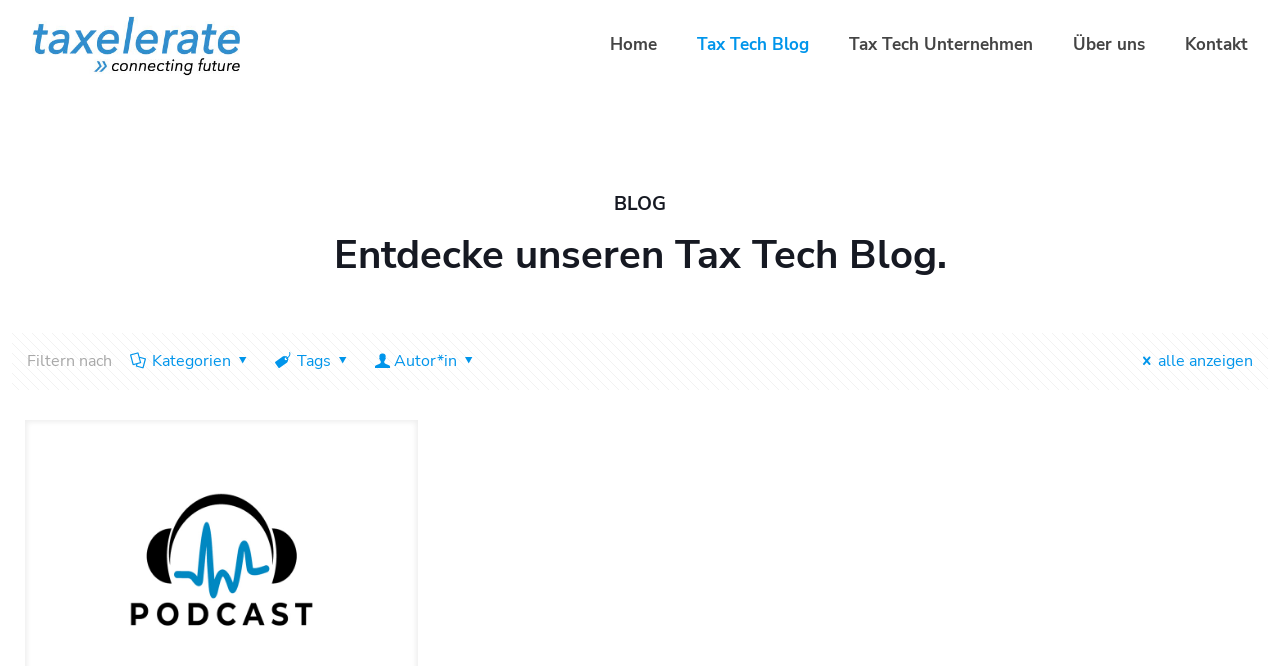

--- FILE ---
content_type: text/html; charset=UTF-8
request_url: https://www.taxelerate.at/tag/steuerrecht/
body_size: 19281
content:
<!DOCTYPE html><html lang="de-DE" class="no-js " itemscope itemtype="https://schema.org/WebPage" ><head><meta charset="UTF-8" /><meta name="description" content="taxelerate.at - connecting future"/><link rel="alternate" hreflang="de-DE" href="https://www.taxelerate.at/tag/steuerrecht/"/>  <script async src="https://www.googletagmanager.com/gtag/js?id=G-BX7HQ2JLEE"></script> <script>window.dataLayer = window.dataLayer || [];
  function gtag(){dataLayer.push(arguments);}
  gtag('js', new Date());

  gtag('config', 'G-BX7HQ2JLEE, { 'anonymize_ip': true }');</script><link media="all" href="https://www.taxelerate.at/wp-content/cache/autoptimize/css/autoptimize_b0cfc0eb908d609fc74f4450bd43db97.css" rel="stylesheet"><title>Steuerrecht &#8211; taxelerate</title><meta name='robots' content='max-image-preview:large' /><meta name="format-detection" content="telephone=no"><meta name="viewport" content="width=device-width, initial-scale=1, maximum-scale=1" /><link rel="shortcut icon" href="https://www.taxelerate.at/wp-content/uploads/2021/03/favicon.png" type="image/x-icon" /><meta name="theme-color" content="#ffffff" media="(prefers-color-scheme: light)"><meta name="theme-color" content="#ffffff" media="(prefers-color-scheme: dark)"><link rel="alternate" type="application/rss+xml" title="taxelerate &raquo; Feed" href="https://www.taxelerate.at/feed/" /><link rel="alternate" type="application/rss+xml" title="taxelerate &raquo; Kommentar-Feed" href="https://www.taxelerate.at/comments/feed/" /><link rel="alternate" type="application/rss+xml" title="taxelerate &raquo; Steuerrecht Schlagwort-Feed" href="https://www.taxelerate.at/tag/steuerrecht/feed/" /><link rel='stylesheet' id='mfn-local-fonts-css' href='https://www.taxelerate.at/wp-content/cache/autoptimize/css/autoptimize_single_74c6bc1bd2c9d1193f4f5232a752ddf5.css?ver=1' type='text/css' media='all' /><link rel='stylesheet' id='borlabs-cookie-css' href='https://www.taxelerate.at/wp-content/cache/autoptimize/css/autoptimize_single_2f98ee894eed9c74944ae533cc9b95a5.css?ver=2.2.63-14' type='text/css' media='all' /> <script type='text/javascript' src='https://www.taxelerate.at/wp-includes/js/jquery/jquery.min.js?ver=3.6.4' id='jquery-core-js'></script> <script type='text/javascript' id='borlabs-cookie-prioritize-js-extra'>var borlabsCookiePrioritized = {"domain":"www.taxelerate.at","path":"\/","version":"1","bots":"1","optInJS":{"essential":{"google-tag-manager":""},"statistics":{"google-analytics":"PHNjcmlwdD4NCndpbmRvdy5kYXRhTGF5ZXIgPSB3aW5kb3cuZGF0YUxheWVyIHx8IFtdOw0KICB3aW5kb3cuZGF0YUxheWVyLnB1c2goew0KICAgIGV2ZW50OiAnYm9ybGFic0Nvb2tpZU9wdEluR29vZ2xlQW5hbHl0aWNzJywNCiAgfSk7DQo8L3NjcmlwdD4="}}};</script> <link rel="https://api.w.org/" href="https://www.taxelerate.at/wp-json/" /><link rel="alternate" type="application/json" href="https://www.taxelerate.at/wp-json/wp/v2/tags/93" /><link rel="EditURI" type="application/rsd+xml" title="RSD" href="https://www.taxelerate.at/xmlrpc.php?rsd" /><link rel="wlwmanifest" type="application/wlwmanifest+xml" href="https://www.taxelerate.at/wp-includes/wlwmanifest.xml" /><meta name="generator" content="WordPress 6.2.2" />  <script>(function(w,d,s,l,i){w[l]=w[l]||[];w[l].push({"gtm.start":
new Date().getTime(),event:"gtm.js"});var f=d.getElementsByTagName(s)[0],
j=d.createElement(s),dl=l!="dataLayer"?"&l="+l:"";j.async=true;j.src=
"https://www.googletagmanager.com/gtm.js?id="+i+dl;f.parentNode.insertBefore(j,f);
})(window,document,"script","dataLayer","GTM-PTQDL9F");</script> </head><body class="archive tag tag-steuerrecht tag-93  color-custom content-brightness-light input-brightness-light style-default button-default layout-full-width no-content-padding header-classic header-boxed sticky-header sticky-tb-color ab-hide menu-link-color menuo-right menuo-no-borders subheader-both-center footer-stick mobile-tb-center mobile-side-slide mobile-mini-mr-ll mobile-header-mini mobile-icon-user-ss mobile-icon-wishlist-ss mobile-icon-search-ss mobile-icon-wpml-ss mobile-icon-action-ss be-page-19 be-reg-2681"><div id="Wrapper"><div id="Header_wrapper" class="" ><header id="Header"><div class="header_placeholder"></div><div id="Top_bar" class="loading"><div class="container"><div class="column one"><div class="top_bar_left clearfix"><div class="logo"><a id="logo" href="https://www.taxelerate.at" title="taxelerate" data-height="60" data-padding="15"><img class="logo-main scale-with-grid " src="https://www.taxelerate.at/wp-content/uploads/2021/03/Logo_taxelerateV1.jpg" data-retina="https://www.taxelerate.at/wp-content/uploads/2021/03/Logo_taxelerateV2.jpg" data-height="100" alt="Logo_taxelerateV1" data-no-retina/><img class="logo-sticky scale-with-grid " src="https://www.taxelerate.at/wp-content/uploads/2021/03/Logo_taxelerateV1.jpg" data-retina="https://www.taxelerate.at/wp-content/uploads/2021/03/Logo_taxelerateV2.jpg" data-height="100" alt="Logo_taxelerateV1" data-no-retina/><img class="logo-mobile scale-with-grid " src="https://www.taxelerate.at/wp-content/uploads/2021/03/Logo_taxelerateV1.jpg" data-retina="https://www.taxelerate.at/wp-content/uploads/2021/03/Logo_taxelerateV2.jpg" data-height="100" alt="Logo_taxelerateV1" data-no-retina/><img class="logo-mobile-sticky scale-with-grid " src="https://www.taxelerate.at/wp-content/uploads/2021/03/Logo_taxelerateV1.jpg" data-retina="https://www.taxelerate.at/wp-content/uploads/2021/03/Logo_taxelerateV2.jpg" data-height="100" alt="Logo_taxelerateV1" data-no-retina/></a></div><div class="menu_wrapper"> <a class="responsive-menu-toggle " href="#" aria-label="mobile menu"><i class="icon-menu-fine" aria-hidden="true"></i></a><nav id="menu" role="navigation" aria-expanded="false" aria-label="Main menu"><ul id="menu-main-menu" class="menu menu-main"><li id="menu-item-42" class="menu-item menu-item-type-post_type menu-item-object-page menu-item-home"><a href="https://www.taxelerate.at/"><span>Home</span></a></li><li id="menu-item-41" class="menu-item menu-item-type-post_type menu-item-object-page current_page_parent current-menu-item"><a href="https://www.taxelerate.at/tax-tech-blog/"><span>Tax Tech Blog</span></a></li><li id="menu-item-291" class="menu-item menu-item-type-post_type menu-item-object-page"><a href="https://www.taxelerate.at/tax-tech-unternehmen/"><span>Tax Tech Unternehmen</span></a></li><li id="menu-item-39" class="menu-item menu-item-type-post_type menu-item-object-page"><a href="https://www.taxelerate.at/about/"><span>Über uns</span></a></li><li id="menu-item-186" class="menu-item menu-item-type-post_type menu-item-object-page menu-item-has-children"><a href="https://www.taxelerate.at/kontakt/"><span>Kontakt</span></a><ul class="sub-menu"><li id="menu-item-326" class="menu-item menu-item-type-post_type menu-item-object-page"><a href="https://www.taxelerate.at/newsletter-anmeldung/"><span>Newsletter</span></a></li></ul></li></ul></nav></div><div class="secondary_menu_wrapper"></div><div class="banner_wrapper"></div></div><div class="search_wrapper"><form method="get" id="searchform" action="https://www.taxelerate.at/"> <svg class="icon_search" width="26" viewBox="0 0 26 26" aria-label="search icon"><defs></defs><circle class="path" cx="11.35" cy="11.35" r="6"></circle><line class="path" x1="15.59" y1="15.59" x2="20.65" y2="20.65"></line></svg> <span class="mfn-close-icon icon_close" tabindex="0"><span class="icon">✕</span></span> <input type="text" class="field" name="s" autocomplete="off" placeholder="Suche:" /> <input type="submit" class="display-none" value="" /></form></div></div></div></div></header></div><div id="Content"><div class="content_wrapper clearfix"><div class="sections_group"><div class="extra_content"><div class="mfn-builder-content mfn-default-content-buider"><div class="section mcb-section mfn-default-section mcb-section-65lna8b0a"   style="padding-top:100px" ><div class="mcb-background-overlay"></div><div class="section_wrapper mcb-section-inner mcb-section-inner-65lna8b0a"><div  class="wrap mcb-wrap mcb-wrap-m3arerb25 one tablet-one mobile-one valign-top clearfix" data-desktop-col="one" data-tablet-col="tablet-one" data-mobile-col="mobile-one" style="padding:;background-color:"   ><div class="mcb-wrap-inner mcb-wrap-inner-m3arerb25"  ><div class="mcb-wrap-background-overlay"></div><div  class="column mcb-column mcb-item-esqutmqnu one tablet-one mobile-one column_column" style="" ><div class="mcb-column-inner mcb-column-inner-esqutmqnu mcb-item-column-inner"><div class="column_attr mfn-inline-editor clearfix align_center" style=""><h5>BLOG</h5><h1>Entdecke unseren Tax Tech Blog.</h1></div></div></div></div></div></div></div></div></div><div class="section section-filters"><div class="section_wrapper clearfix"><div id="Filters" class="column one "><div class="mcb-column-inner"><ul class="filters_buttons"><li class="label">Filtern nach</li><li class="categories"><a class="open" href="#"><i class="icon-docs" aria-hidden="true"></i>Kategorien<i class="icon-down-dir" aria-hidden="true"></i></a></li><li class="tags"><a class="open" href="#"><i class="icon-tag" aria-hidden="true"></i>Tags<i class="icon-down-dir" aria-hidden="true"></i></a></li><li class="authors"><a class="open" href="#"><i class="icon-user" aria-hidden="true"></i>Autor*in<i class="icon-down-dir" aria-hidden="true"></i></a></li><li class="reset"><a class="close" data-rel="*" href="https://www.taxelerate.at/tax-tech-blog/"><i class="icon-cancel" aria-hidden="true"></i>alle anzeigen</a></li></ul><div class="filters_wrapper"><ul class="categories"><li class="reset-inner "><a data-rel="*" href="https://www.taxelerate.at/tax-tech-blog/">Alle</a></li><li class=""><a data-rel=".category-allgemein" href="https://www.taxelerate.at/category/allgemein/">Allgemein</a></li><li class=""><a data-rel=".category-digitalisierung" href="https://www.taxelerate.at/category/digitalisierung/">Digitalisierung</a></li><li class=""><a data-rel=".category-gamechanger" href="https://www.taxelerate.at/category/gamechanger/">Gamechanger</a></li><li class=""><a data-rel=".category-innovation" href="https://www.taxelerate.at/category/innovation/">Innovation</a></li><li class=""><a data-rel=".category-kuenstliche-intelligenz" href="https://www.taxelerate.at/category/kuenstliche-intelligenz/">Künstliche Intelligenz</a></li><li class=""><a data-rel=".category-management" href="https://www.taxelerate.at/category/management/">Management</a></li><li class=""><a data-rel=".category-metaverse" href="https://www.taxelerate.at/category/metaverse/">Metaverse</a></li><li class=""><a data-rel=".category-organisation" href="https://www.taxelerate.at/category/organisation/">Organisation</a></li><li class=""><a data-rel=".category-software" href="https://www.taxelerate.at/category/software/">Software</a></li><li class=""><a data-rel=".category-verwaltung" href="https://www.taxelerate.at/category/verwaltung/">Verwaltung</a></li><li class="close"><a href="#"><i class="icon-cancel" aria-label="Close icon"></i></a></li></ul><ul class="tags"><li class="reset-inner"><a data-rel="*" href="https://www.taxelerate.at/tax-tech-blog/">Alle</a></li><li class=""><a data-rel=".tag-3-minuten" href="https://www.taxelerate.at/tag/3-minuten/">3 Minuten</a></li><li class=""><a data-rel=".tag-advanced-analytics" href="https://www.taxelerate.at/tag/advanced-analytics/">Advanced Analytics</a></li><li class=""><a data-rel=".tag-artificial-intelligence" href="https://www.taxelerate.at/tag/artificial-intelligence/">Artificial Intelligence</a></li><li class=""><a data-rel=".tag-automatisierung" href="https://www.taxelerate.at/tag/automatisierung/">Automatisierung</a></li><li class=""><a data-rel=".tag-big-data" href="https://www.taxelerate.at/tag/big-data/">Big Data</a></li><li class=""><a data-rel=".tag-blockchain" href="https://www.taxelerate.at/tag/blockchain/">Blockchain</a></li><li class=""><a data-rel=".tag-buchtipp" href="https://www.taxelerate.at/tag/buchtipp/">Buchtipp</a></li><li class=""><a data-rel=".tag-deep-learning" href="https://www.taxelerate.at/tag/deep-learning/">Deep Learning</a></li><li class=""><a data-rel=".tag-digital-darwinism" href="https://www.taxelerate.at/tag/digital-darwinism/">Digital Darwinism</a></li><li class=""><a data-rel=".tag-digital-translator" href="https://www.taxelerate.at/tag/digital-translator/">Digital Translator</a></li><li class=""><a data-rel=".tag-digitale-transformation" href="https://www.taxelerate.at/tag/digitale-transformation/">Digitale Transformation</a></li><li class=""><a data-rel=".tag-digitale-verwaltung" href="https://www.taxelerate.at/tag/digitale-verwaltung/">Digitale Verwaltung</a></li><li class=""><a data-rel=".tag-digitale-zukunft" href="https://www.taxelerate.at/tag/digitale-zukunft/">Digitale Zukunft</a></li><li class=""><a data-rel=".tag-digitalisierung" href="https://www.taxelerate.at/tag/digitalisierung/">Digitalisierung</a></li><li class=""><a data-rel=".tag-digitalization" href="https://www.taxelerate.at/tag/digitalization/">Digitalization</a></li><li class=""><a data-rel=".tag-e-rechnung" href="https://www.taxelerate.at/tag/e-rechnung/">E-Rechnung</a></li><li class=""><a data-rel=".tag-e-signatur" href="https://www.taxelerate.at/tag/e-signatur/">E-Signatur</a></li><li class=""><a data-rel=".tag-expertentalk" href="https://www.taxelerate.at/tag/expertentalk/">Expertentalk</a></li><li class=""><a data-rel=".tag-fixkostenzuschuss" href="https://www.taxelerate.at/tag/fixkostenzuschuss/">Fixkostenzuschuss</a></li><li class=""><a data-rel=".tag-game-changer" href="https://www.taxelerate.at/tag/game-changer/">Game Changer</a></li><li class=""><a data-rel=".tag-innovation" href="https://www.taxelerate.at/tag/innovation/">Innovation</a></li><li class=""><a data-rel=".tag-ki" href="https://www.taxelerate.at/tag/ki/">kI</a></li><li class=""><a data-rel=".tag-kmu" href="https://www.taxelerate.at/tag/kmu/">KMU</a></li><li class=""><a data-rel=".tag-kuenstliche-intelligence" href="https://www.taxelerate.at/tag/kuenstliche-intelligence/">künstliche Intelligence</a></li><li class=""><a data-rel=".tag-kuenstliche-intelligenz" href="https://www.taxelerate.at/tag/kuenstliche-intelligenz/">Künstliche Intelligenz</a></li><li class=""><a data-rel=".tag-lohnverrechnung" href="https://www.taxelerate.at/tag/lohnverrechnung/">Lohnverrechnung</a></li><li class=""><a data-rel=".tag-mittelstand" href="https://www.taxelerate.at/tag/mittelstand/">Mittelstand</a></li><li class=""><a data-rel=".tag-nachhaltigkeit" href="https://www.taxelerate.at/tag/nachhaltigkeit/">Nachhaltigkeit</a></li><li class=""><a data-rel=".tag-podcast" href="https://www.taxelerate.at/tag/podcast/">Podcast</a></li><li class=""><a data-rel=".tag-predictive-analytics" href="https://www.taxelerate.at/tag/predictive-analytics/">Predictive Analytics</a></li><li class=""><a data-rel=".tag-rechnungswesen" href="https://www.taxelerate.at/tag/rechnungswesen/">Rechnungswesen</a></li><li class=""><a data-rel=".tag-signatur" href="https://www.taxelerate.at/tag/signatur/">Signatur</a></li><li class=""><a data-rel=".tag-software" href="https://www.taxelerate.at/tag/software/">Software</a></li><li class=""><a data-rel=".tag-steuer-und-rechungswesen" href="https://www.taxelerate.at/tag/steuer-und-rechungswesen/">Steuer- und Rechungswesen</a></li><li class="current-cat"><a data-rel=".tag-steuerrecht" href="https://www.taxelerate.at/tag/steuerrecht/">Steuerrecht</a></li><li class=""><a data-rel=".tag-strategisches-management" href="https://www.taxelerate.at/tag/strategisches-management/">strategisches Management</a></li><li class=""><a data-rel=".tag-tax-tech" href="https://www.taxelerate.at/tag/tax-tech/">Tax Tech</a></li><li class=""><a data-rel=".tag-vorsteuer" href="https://www.taxelerate.at/tag/vorsteuer/">Vorsteuer</a></li><li class=""><a data-rel=".tag-webinar" href="https://www.taxelerate.at/tag/webinar/">Webinar</a></li><li class="close"><a href="#"><i class="icon-cancel" aria-label="Close icon"></i></a></li></ul><ul class="authors"><li class="reset-inner"><a data-rel="*" href="https://www.taxelerate.at/tax-tech-blog/">Alle</a></li><li class=""><a data-rel=".author-mps25-hy" href="https://www.taxelerate.at/author/mps25_hy/">Simon Micheler</a></li><li class=""><a data-rel=".author-tms21-ix" href="https://www.taxelerate.at/author/tms21_ix/">Martin Setnicka, BA MA MSc PhD</a></li><li class=""><a data-rel=".author-tratio21-" href="https://www.taxelerate.at/author/tratio21/">Gastbeitrag</a></li><li class=""><a data-rel=".author-ttr12x1" href="https://www.taxelerate.at/author/ttr12x1/">taxelerate</a></li><li class="close"><a href="#"><i class="icon-cancel" aria-label="Close icon"></i></a></li></ul></div></div></div></div></div><div class="section "><div class="section_wrapper clearfix"><div class="column one column_blog"><div class="mcb-column-inner clearfix"><div class="blog_wrapper isotope_wrapper"><div class="posts_group lm_wrapper masonry col-3 isotope"><div class="post-item isotope-item clearfix author-tratio21- post-434 post type-post status-publish format-standard has-post-thumbnail hentry category-allgemein category-digitalisierung category-innovation tag-blockchain tag-digitalisierung tag-podcast tag-steuerrecht" style=""><div class="date_label">29.07.2021</div><div class="image_frame post-photo-wrapper scale-with-grid image"><div class="image_wrapper"><a href="https://www.taxelerate.at/podcast-blockchain-im-steuerrecht/"><div class="mask"></div><img width="960" height="720" src="https://www.taxelerate.at/wp-content/uploads/2021/06/Podcast-960x720.jpg" class="scale-with-grid wp-post-image" alt="" decoding="async" loading="lazy" srcset="https://www.taxelerate.at/wp-content/uploads/2021/06/Podcast.jpg 960w, https://www.taxelerate.at/wp-content/uploads/2021/06/Podcast-300x225.jpg 300w, https://www.taxelerate.at/wp-content/uploads/2021/06/Podcast-768x576.jpg 768w, https://www.taxelerate.at/wp-content/uploads/2021/06/Podcast-195x146.jpg 195w, https://www.taxelerate.at/wp-content/uploads/2021/06/Podcast-50x38.jpg 50w, https://www.taxelerate.at/wp-content/uploads/2021/06/Podcast-100x75.jpg 100w" sizes="(max-width: 960px) 100vw, 960px" /></a><div class="image_links double"><a class="zoom "  rel="prettyphoto" href="https://www.taxelerate.at/wp-content/uploads/2021/06/Podcast.jpg"><svg viewBox="0 0 26 26"><defs></defs><circle cx="11.35" cy="11.35" r="6" class="path"></circle><line x1="15.59" y1="15.59" x2="20.65" y2="20.65" class="path"></line></svg></a><a class="link "  href="https://www.taxelerate.at/podcast-blockchain-im-steuerrecht/"><svg viewBox="0 0 26 26"><defs></defs><g><path d="M10.17,8.76l2.12-2.12a5,5,0,0,1,7.07,0h0a5,5,0,0,1,0,7.07l-2.12,2.12" class="path"></path><path d="M15.83,17.24l-2.12,2.12a5,5,0,0,1-7.07,0h0a5,5,0,0,1,0-7.07l2.12-2.12" class="path"></path><line x1="10.17" y1="15.83" x2="15.83" y2="10.17" class="path"></line></g></svg></a></div></div></div><div class="post-desc-wrapper bg-" style=""><div class="post-desc"><div class="post-head"><div class="post-meta clearfix"><div class="author-date"><span class="vcard author post-author"><span class="label"> </span><i class="icon-user" aria-label="author"></i> <span class="fn"><a href="https://www.taxelerate.at/author/tratio21/">Gastbeitrag</a></span></span> <span class="date"><span class="label"> </span><i class="icon-clock" aria-label="published"></i> <span class="post-date updated">29.07.2021</span></span></div><div class="category"><span class="cat-btn">Kategorien <i class="icon-down-dir" aria-hidden="true"></i></span><div class="cat-wrapper"><ul class="post-categories"><li><a href="https://www.taxelerate.at/category/allgemein/" rel="category tag">Allgemein</a></li><li><a href="https://www.taxelerate.at/category/digitalisierung/" rel="category tag">Digitalisierung</a></li><li><a href="https://www.taxelerate.at/category/innovation/" rel="category tag">Innovation</a></li></ul></div></div></div></div><div class="post-title"><h2 class="entry-title" itemprop="headline"><a href="https://www.taxelerate.at/podcast-blockchain-im-steuerrecht/">Podcast Blockchain im Steuerrecht</a></h2></div><div class="post-excerpt">In diesem Podcast beantwortet Robert Müller folgende Fragen: Was versteckt sich hinter dem Begriff Blockchain? Welche Anwendungsfelder gibt es für Blockchain im Steuerrecht und wie wird in China Blockchain bereits im Zahlungsverkehr integriert?</div><div class="post-footer"><div class="button-love"><span class="love-text">Gefällt dir das?</span><a href="#" class="mfn-love " data-id="434"><span class="icons-wrapper"><i class="icon-heart-empty-fa" aria-label="loved"></i><i class="icon-heart-fa" aria-label="loved"></i></span><span class="label">10</span></a></div><div class="post-links"><i class="icon-comment-empty-fa" aria-label="number of comments"></i> <a href="https://www.taxelerate.at/podcast-blockchain-im-steuerrecht/#comments" class="post-comments">2</a><i class="icon-doc-text" aria-hidden="true"></i> <a href="https://www.taxelerate.at/podcast-blockchain-im-steuerrecht/" class="post-more">mehr</a></div></div></div></div></div></div></div></div></div></div></div></div></div></div><footer id="Footer" class="clearfix mfn-footer " role="contentinfo"><div class="widgets_wrapper "><div class="container"><div class="column mobile-one tablet-one-second one-second"><div class="mcb-column-inner"><aside id="block-3" class="widget widget_block widget_text"><p>Sichere dir aktuelle Tax Tech News!</p></aside><aside id="block-2" class="widget widget_block"><p><div class="BorlabsCookie _brlbs-cb-default"><div class="_brlbs-content-blocker"><div class="_brlbs-default"><p>Klicken Sie auf den unteren Button, um den Inhalt von zu laden.</p><p><a class="_brlbs-btn" href="#" data-borlabs-cookie-unblock role="button">Inhalt laden</a></p></div></div><div class="borlabs-hide" data-borlabs-cookie-type="content-blocker" data-borlabs-cookie-id="default"><script type="text/template">[base64]</script></div></div></p></aside><aside id="block-4" class="widget widget_block widget_text"><p></p></aside></div></div><div class="column mobile-one tablet-one-second one-second"><div class="mcb-column-inner"><aside id="tag_cloud-4" class="widget widget_tag_cloud"><h4>Schlagwörter</h4><div class="tagcloud"><a href="https://www.taxelerate.at/tag/3-minuten/" class="tag-cloud-link tag-link-15 tag-link-position-1" style="font-size: 8pt;" aria-label="3 Minuten (1 Eintrag)">3 Minuten</a> <a href="https://www.taxelerate.at/tag/advanced-analytics/" class="tag-cloud-link tag-link-45 tag-link-position-2" style="font-size: 8pt;" aria-label="Advanced Analytics (1 Eintrag)">Advanced Analytics</a> <a href="https://www.taxelerate.at/tag/artificial-intelligence/" class="tag-cloud-link tag-link-82 tag-link-position-3" style="font-size: 8pt;" aria-label="Artificial Intelligence (1 Eintrag)">Artificial Intelligence</a> <a href="https://www.taxelerate.at/tag/automatisierung/" class="tag-cloud-link tag-link-94 tag-link-position-4" style="font-size: 17.610169491525pt;" aria-label="Automatisierung (12 Einträge)">Automatisierung</a> <a href="https://www.taxelerate.at/tag/big-data/" class="tag-cloud-link tag-link-80 tag-link-position-5" style="font-size: 8pt;" aria-label="Big Data (1 Eintrag)">Big Data</a> <a href="https://www.taxelerate.at/tag/blockchain/" class="tag-cloud-link tag-link-22 tag-link-position-6" style="font-size: 8pt;" aria-label="Blockchain (1 Eintrag)">Blockchain</a> <a href="https://www.taxelerate.at/tag/buchtipp/" class="tag-cloud-link tag-link-104 tag-link-position-7" style="font-size: 10.135593220339pt;" aria-label="Buchtipp (2 Einträge)">Buchtipp</a> <a href="https://www.taxelerate.at/tag/deep-learning/" class="tag-cloud-link tag-link-83 tag-link-position-8" style="font-size: 8pt;" aria-label="Deep Learning (1 Eintrag)">Deep Learning</a> <a href="https://www.taxelerate.at/tag/digital-darwinism/" class="tag-cloud-link tag-link-28 tag-link-position-9" style="font-size: 8pt;" aria-label="Digital Darwinism (1 Eintrag)">Digital Darwinism</a> <a href="https://www.taxelerate.at/tag/digitale-transformation/" class="tag-cloud-link tag-link-14 tag-link-position-10" style="font-size: 19.864406779661pt;" aria-label="Digitale Transformation (19 Einträge)">Digitale Transformation</a> <a href="https://www.taxelerate.at/tag/digitale-verwaltung/" class="tag-cloud-link tag-link-11 tag-link-position-11" style="font-size: 8pt;" aria-label="Digitale Verwaltung (1 Eintrag)">Digitale Verwaltung</a> <a href="https://www.taxelerate.at/tag/digitale-zukunft/" class="tag-cloud-link tag-link-16 tag-link-position-12" style="font-size: 18.677966101695pt;" aria-label="Digitale Zukunft (15 Einträge)">Digitale Zukunft</a> <a href="https://www.taxelerate.at/tag/digitalisierung/" class="tag-cloud-link tag-link-4 tag-link-position-13" style="font-size: 22pt;" aria-label="Digitalisierung (29 Einträge)">Digitalisierung</a> <a href="https://www.taxelerate.at/tag/digitalization/" class="tag-cloud-link tag-link-29 tag-link-position-14" style="font-size: 8pt;" aria-label="Digitalization (1 Eintrag)">Digitalization</a> <a href="https://www.taxelerate.at/tag/digital-translator/" class="tag-cloud-link tag-link-40 tag-link-position-15" style="font-size: 8pt;" aria-label="Digital Translator (1 Eintrag)">Digital Translator</a> <a href="https://www.taxelerate.at/tag/e-rechnung/" class="tag-cloud-link tag-link-109 tag-link-position-16" style="font-size: 10.135593220339pt;" aria-label="E-Rechnung (2 Einträge)">E-Rechnung</a> <a href="https://www.taxelerate.at/tag/e-signatur/" class="tag-cloud-link tag-link-13 tag-link-position-17" style="font-size: 8pt;" aria-label="E-Signatur (1 Eintrag)">E-Signatur</a> <a href="https://www.taxelerate.at/tag/expertentalk/" class="tag-cloud-link tag-link-106 tag-link-position-18" style="font-size: 10.135593220339pt;" aria-label="Expertentalk (2 Einträge)">Expertentalk</a> <a href="https://www.taxelerate.at/tag/fixkostenzuschuss/" class="tag-cloud-link tag-link-107 tag-link-position-19" style="font-size: 8pt;" aria-label="Fixkostenzuschuss (1 Eintrag)">Fixkostenzuschuss</a> <a href="https://www.taxelerate.at/tag/game-changer/" class="tag-cloud-link tag-link-5 tag-link-position-20" style="font-size: 8pt;" aria-label="Game Changer (1 Eintrag)">Game Changer</a> <a href="https://www.taxelerate.at/tag/innovation/" class="tag-cloud-link tag-link-39 tag-link-position-21" style="font-size: 18.677966101695pt;" aria-label="Innovation (15 Einträge)">Innovation</a> <a href="https://www.taxelerate.at/tag/ki/" class="tag-cloud-link tag-link-87 tag-link-position-22" style="font-size: 12.745762711864pt;" aria-label="kI (4 Einträge)">kI</a> <a href="https://www.taxelerate.at/tag/kmu/" class="tag-cloud-link tag-link-90 tag-link-position-23" style="font-size: 10.135593220339pt;" aria-label="KMU (2 Einträge)">KMU</a> <a href="https://www.taxelerate.at/tag/kuenstliche-intelligence/" class="tag-cloud-link tag-link-46 tag-link-position-24" style="font-size: 16.305084745763pt;" aria-label="künstliche Intelligence (9 Einträge)">künstliche Intelligence</a> <a href="https://www.taxelerate.at/tag/kuenstliche-intelligenz/" class="tag-cloud-link tag-link-81 tag-link-position-25" style="font-size: 14.525423728814pt;" aria-label="Künstliche Intelligenz (6 Einträge)">Künstliche Intelligenz</a> <a href="https://www.taxelerate.at/tag/lohnverrechnung/" class="tag-cloud-link tag-link-63 tag-link-position-26" style="font-size: 8pt;" aria-label="Lohnverrechnung (1 Eintrag)">Lohnverrechnung</a> <a href="https://www.taxelerate.at/tag/mittelstand/" class="tag-cloud-link tag-link-91 tag-link-position-27" style="font-size: 10.135593220339pt;" aria-label="Mittelstand (2 Einträge)">Mittelstand</a> <a href="https://www.taxelerate.at/tag/nachhaltigkeit/" class="tag-cloud-link tag-link-116 tag-link-position-28" style="font-size: 10.135593220339pt;" aria-label="Nachhaltigkeit (2 Einträge)">Nachhaltigkeit</a> <a href="https://www.taxelerate.at/tag/podcast/" class="tag-cloud-link tag-link-92 tag-link-position-29" style="font-size: 13.694915254237pt;" aria-label="Podcast (5 Einträge)">Podcast</a> <a href="https://www.taxelerate.at/tag/predictive-analytics/" class="tag-cloud-link tag-link-47 tag-link-position-30" style="font-size: 17.254237288136pt;" aria-label="Predictive Analytics (11 Einträge)">Predictive Analytics</a> <a href="https://www.taxelerate.at/tag/rechnungswesen/" class="tag-cloud-link tag-link-89 tag-link-position-31" style="font-size: 12.745762711864pt;" aria-label="Rechnungswesen (4 Einträge)">Rechnungswesen</a> <a href="https://www.taxelerate.at/tag/signatur/" class="tag-cloud-link tag-link-12 tag-link-position-32" style="font-size: 8pt;" aria-label="Signatur (1 Eintrag)">Signatur</a> <a href="https://www.taxelerate.at/tag/software/" class="tag-cloud-link tag-link-108 tag-link-position-33" style="font-size: 8pt;" aria-label="Software (1 Eintrag)">Software</a> <a href="https://www.taxelerate.at/tag/steuer-und-rechungswesen/" class="tag-cloud-link tag-link-48 tag-link-position-34" style="font-size: 10.135593220339pt;" aria-label="Steuer- und Rechungswesen (2 Einträge)">Steuer- und Rechungswesen</a> <a href="https://www.taxelerate.at/tag/steuerrecht/" class="tag-cloud-link tag-link-93 tag-link-position-35" style="font-size: 8pt;" aria-label="Steuerrecht (1 Eintrag)">Steuerrecht</a> <a href="https://www.taxelerate.at/tag/strategisches-management/" class="tag-cloud-link tag-link-44 tag-link-position-36" style="font-size: 15.71186440678pt;" aria-label="strategisches Management (8 Einträge)">strategisches Management</a> <a href="https://www.taxelerate.at/tag/tax-tech/" class="tag-cloud-link tag-link-84 tag-link-position-37" style="font-size: 8pt;" aria-label="Tax Tech (1 Eintrag)">Tax Tech</a> <a href="https://www.taxelerate.at/tag/vorsteuer/" class="tag-cloud-link tag-link-95 tag-link-position-38" style="font-size: 11.559322033898pt;" aria-label="Vorsteuer (3 Einträge)">Vorsteuer</a> <a href="https://www.taxelerate.at/tag/webinar/" class="tag-cloud-link tag-link-105 tag-link-position-39" style="font-size: 10.135593220339pt;" aria-label="Webinar (2 Einträge)">Webinar</a></div></aside></div></div></div></div><div class="footer_copy"><div class="container"><div class="column one mobile-one"><div class="mcb-column-inner"> <a id="back_to_top" class="footer_button" href="" aria-label="Back to top icon"><i class="icon-up-open-big"></i></a><div class="copyright"> © taxelerate I <a href="https://www.taxelerate.at/impressum/">Impressum </a> I <a href="https://www.taxelerate.at/datenschutz/"> Datenschutz </a> I <a href="#" class="borlabs-cookie-preference">Cookies</a></div><ul class="social" role="navigation" aria-label="social menu"><li class="linkedin"><a  href="https://www.linkedin.com/company/taxelerate" title="LinkedIn" aria-label="LinkedIn icon"><i class="icon-linkedin"></i></a></li></ul></div></div></div></div></footer></div><div id="body_overlay"></div><div id="Side_slide" class="right dark" data-width="250" aria-expanded="false" role="banner" aria-label="responsive menu"><div class="close-wrapper"><a href="#" aria-label="menu close icon" class="close"><i class="icon-cancel-fine"></i></a></div><div class="extras"><div class="extras-wrapper" role="navigation" aria-label="extras menu"></div></div><div class="lang-wrapper" role="navigation" aria-label="language menu"></div><div class="menu_wrapper" role="navigation" aria-label="main menu"></div><ul class="social" role="navigation" aria-label="social menu"><li class="linkedin"><a  href="https://www.linkedin.com/company/taxelerate" title="LinkedIn" aria-label="LinkedIn icon"><i class="icon-linkedin"></i></a></li></ul></div>  <script>(function() {function maybePrefixUrlField () {
  const value = this.value.trim()
  if (value !== '' && value.indexOf('http') !== 0) {
    this.value = 'http://' + value
  }
}

const urlFields = document.querySelectorAll('.mc4wp-form input[type="url"]')
for (let j = 0; j < urlFields.length; j++) {
  urlFields[j].addEventListener('blur', maybePrefixUrlField)
}
})();</script><div data-nosnippet><script id="BorlabsCookieBoxWrap" type="text/template"><div
    id="BorlabsCookieBox"
    class="BorlabsCookie"
    role="dialog"
    aria-labelledby="CookieBoxTextHeadline"
    aria-describedby="CookieBoxTextDescription"
    aria-modal="true"
>
    <div class="middle-center" style="display: none;">
        <div class="_brlbs-box-wrap">
            <div class="_brlbs-box _brlbs-box-advanced">
                <div class="cookie-box">
                    <div class="container">
                        <div class="row">
                            <div class="col-12">
                                <div class="_brlbs-flex-center">
                                    
                                    <span role="heading" aria-level="3" class="_brlbs-h3" id="CookieBoxTextHeadline">Datenschutzeinstellungen</span>
                                </div>

                                <p id="CookieBoxTextDescription"><span class="_brlbs-paragraph _brlbs-text-description">Wir nutzen Cookies auf unserer Website. Einige von ihnen sind essenziell, während andere uns helfen, diese Website und Ihre Erfahrung zu verbessern.</span> <span class="_brlbs-paragraph _brlbs-text-confirm-age">Wenn Sie unter 16 Jahre alt sind und Ihre Zustimmung zu freiwilligen Diensten geben möchten, müssen Sie Ihre Erziehungsberechtigten um Erlaubnis bitten.</span> <span class="_brlbs-paragraph _brlbs-text-technology">Wir verwenden Cookies und andere Technologien auf unserer Website. Einige von ihnen sind essenziell, während andere uns helfen, diese Website und Ihre Erfahrung zu verbessern.</span> <span class="_brlbs-paragraph _brlbs-text-personal-data">Personenbezogene Daten können verarbeitet werden (z. B. IP-Adressen), z. B. für personalisierte Anzeigen und Inhalte oder Anzeigen- und Inhaltsmessung.</span> <span class="_brlbs-paragraph _brlbs-text-more-information">Weitere Informationen über die Verwendung Ihrer Daten finden Sie in unserer  <a class="_brlbs-cursor" href="https://www.taxelerate.at/datenschutz/">Datenschutzerklärung</a>.</span> <span class="_brlbs-paragraph _brlbs-text-revoke">Sie können Ihre Auswahl jederzeit unter <a class="_brlbs-cursor" href="#" data-cookie-individual>Einstellungen</a> widerrufen oder anpassen.</span></p>

                                                                    <fieldset>
                                        <legend class="sr-only">Datenschutzeinstellungen</legend>
                                        <ul>
                                                                                                <li>
                                                        <label class="_brlbs-checkbox">
                                                            Essenziell                                                            <input
                                                                id="checkbox-essential"
                                                                tabindex="0"
                                                                type="checkbox"
                                                                name="cookieGroup[]"
                                                                value="essential"
                                                                 checked                                                                 disabled                                                                data-borlabs-cookie-checkbox
                                                            >
                                                            <span class="_brlbs-checkbox-indicator"></span>
                                                        </label>
                                                    </li>
                                                                                                    <li>
                                                        <label class="_brlbs-checkbox">
                                                            Statistiken                                                            <input
                                                                id="checkbox-statistics"
                                                                tabindex="0"
                                                                type="checkbox"
                                                                name="cookieGroup[]"
                                                                value="statistics"
                                                                 checked                                                                                                                                data-borlabs-cookie-checkbox
                                                            >
                                                            <span class="_brlbs-checkbox-indicator"></span>
                                                        </label>
                                                    </li>
                                                                                                    <li>
                                                        <label class="_brlbs-checkbox">
                                                            Marketing                                                            <input
                                                                id="checkbox-marketing"
                                                                tabindex="0"
                                                                type="checkbox"
                                                                name="cookieGroup[]"
                                                                value="marketing"
                                                                 checked                                                                                                                                data-borlabs-cookie-checkbox
                                                            >
                                                            <span class="_brlbs-checkbox-indicator"></span>
                                                        </label>
                                                    </li>
                                                                                                    <li>
                                                        <label class="_brlbs-checkbox">
                                                            Externe Medien                                                            <input
                                                                id="checkbox-external-media"
                                                                tabindex="0"
                                                                type="checkbox"
                                                                name="cookieGroup[]"
                                                                value="external-media"
                                                                 checked                                                                                                                                data-borlabs-cookie-checkbox
                                                            >
                                                            <span class="_brlbs-checkbox-indicator"></span>
                                                        </label>
                                                    </li>
                                                                                        </ul>
                                    </fieldset>

                                    
                                                                    <p class="_brlbs-accept">
                                        <a
                                            href="#"
                                            tabindex="0"
                                            role="button"
                                            class="_brlbs-btn _brlbs-btn-accept-all _brlbs-cursor"
                                            data-cookie-accept-all
                                        >
                                            Alle akzeptieren                                        </a>
                                    </p>

                                    <p class="_brlbs-accept">
                                        <a
                                            href="#"
                                            tabindex="0"
                                            role="button"
                                            id="CookieBoxSaveButton"
                                            class="_brlbs-btn _brlbs-cursor"
                                            data-cookie-accept
                                        >
                                            Speichern                                        </a>
                                    </p>
                                
                                                                    <p class="_brlbs-refuse-btn">
                                        <a
                                            class="_brlbs-btn _brlbs-cursor"
                                            href="#"
                                            tabindex="0"
                                            role="button"
                                            data-cookie-refuse
                                        >
                                            Nur essenzielle Cookies akzeptieren                                        </a>
                                    </p>
                                
                                <p class="_brlbs-manage-btn ">
                                    <a href="#" class="_brlbs-cursor _brlbs-btn " tabindex="0" role="button" data-cookie-individual>
                                        Individuelle Datenschutzeinstellungen                                    </a>
                                </p>

                                <p class="_brlbs-legal">
                                    <a href="#" class="_brlbs-cursor" tabindex="0" role="button" data-cookie-individual>
                                        Cookie-Details                                    </a>

                                                                            <span class="_brlbs-separator"></span>
                                        <a href="https://www.taxelerate.at/datenschutz/" tabindex="0" role="button">
                                            Datenschutzerklärung                                        </a>
                                    
                                                                            <span class="_brlbs-separator"></span>
                                        <a href="https://www.taxelerate.at/impressum/" tabindex="0" role="button">
                                            Impressum                                        </a>
                                                                    </p>
                            </div>
                        </div>
                    </div>
                </div>

                <div
    class="cookie-preference"
    aria-hidden="true"
    role="dialog"
    aria-describedby="CookiePrefDescription"
    aria-modal="true"
>
    <div class="container not-visible">
        <div class="row no-gutters">
            <div class="col-12">
                <div class="row no-gutters align-items-top">
                    <div class="col-12">
                        <div class="_brlbs-flex-center">
                                                    <span role="heading" aria-level="3" class="_brlbs-h3">Datenschutzeinstellungen</span>
                        </div>

                        <p id="CookiePrefDescription">
                            <span class="_brlbs-paragraph _brlbs-text-confirm-age">Wenn Sie unter 16 Jahre alt sind und Ihre Zustimmung zu freiwilligen Diensten geben möchten, müssen Sie Ihre Erziehungsberechtigten um Erlaubnis bitten.</span> <span class="_brlbs-paragraph _brlbs-text-technology">Wir verwenden Cookies und andere Technologien auf unserer Website. Einige von ihnen sind essenziell, während andere uns helfen, diese Website und Ihre Erfahrung zu verbessern.</span> <span class="_brlbs-paragraph _brlbs-text-personal-data">Personenbezogene Daten können verarbeitet werden (z. B. IP-Adressen), z. B. für personalisierte Anzeigen und Inhalte oder Anzeigen- und Inhaltsmessung.</span> <span class="_brlbs-paragraph _brlbs-text-more-information">Weitere Informationen über die Verwendung Ihrer Daten finden Sie in unserer  <a class="_brlbs-cursor" href="https://www.taxelerate.at/datenschutz/">Datenschutzerklärung</a>.</span> <span class="_brlbs-paragraph _brlbs-text-description">Hier finden Sie eine Übersicht über alle verwendeten Cookies. Sie können Ihre Einwilligung zu ganzen Kategorien geben oder sich weitere Informationen anzeigen lassen und so nur bestimmte Cookies auswählen.</span>                        </p>

                        <div class="row no-gutters align-items-center">
                            <div class="col-12 col-sm-10">
                                <p class="_brlbs-accept">
                                                                            <a
                                            href="#"
                                            class="_brlbs-btn _brlbs-btn-accept-all _brlbs-cursor"
                                            tabindex="0"
                                            role="button"
                                            data-cookie-accept-all
                                        >
                                            Alle akzeptieren                                        </a>
                                        
                                    <a
                                        href="#"
                                        id="CookiePrefSave"
                                        tabindex="0"
                                        role="button"
                                        class="_brlbs-btn _brlbs-cursor"
                                        data-cookie-accept
                                    >
                                        Speichern                                    </a>

                                                                            <a
                                            href="#"
                                            class="_brlbs-btn _brlbs-refuse-btn _brlbs-cursor"
                                            tabindex="0"
                                            role="button"
                                            data-cookie-refuse
                                        >
                                            Nur essenzielle Cookies akzeptieren                                        </a>
                                                                    </p>
                            </div>

                            <div class="col-12 col-sm-2">
                                <p class="_brlbs-refuse">
                                    <a
                                        href="#"
                                        class="_brlbs-cursor"
                                        tabindex="0"
                                        role="button"
                                        data-cookie-back
                                    >
                                        Zurück                                    </a>

                                                                    </p>
                            </div>
                        </div>
                    </div>
                </div>

                <div data-cookie-accordion>
                                            <fieldset>
                            <legend class="sr-only">Datenschutzeinstellungen</legend>

                                                                                                <div class="bcac-item">
                                        <div class="d-flex flex-row">
                                            <label class="w-75">
                                                <span role="heading" aria-level="4" class="_brlbs-h4">Essenziell (2)</span>
                                            </label>

                                            <div class="w-25 text-right">
                                                                                            </div>
                                        </div>

                                        <div class="d-block">
                                            <p>Essenzielle Cookies ermöglichen grundlegende Funktionen und sind für die einwandfreie Funktion der Website erforderlich.</p>

                                            <p class="text-center">
                                                <a
                                                    href="#"
                                                    class="_brlbs-cursor d-block"
                                                    tabindex="0"
                                                    role="button"
                                                    data-cookie-accordion-target="essential"
                                                >
                                                    <span data-cookie-accordion-status="show">
                                                        Cookie-Informationen anzeigen                                                    </span>

                                                    <span data-cookie-accordion-status="hide" class="borlabs-hide">
                                                        Cookie-Informationen ausblenden                                                    </span>
                                                </a>
                                            </p>
                                        </div>

                                        <div
                                            class="borlabs-hide"
                                            data-cookie-accordion-parent="essential"
                                        >
                                                                                            <table>
                                                    
                                                    <tr>
                                                        <th scope="row">Name</th>
                                                        <td>
                                                            <label>
                                                                Borlabs Cookie                                                            </label>
                                                        </td>
                                                    </tr>

                                                    <tr>
                                                        <th scope="row">Anbieter</th>
                                                        <td>Eigentümer dieser Website<span>, </span><a href="https://www.taxelerate.at/impressum/">Impressum</a></td>
                                                    </tr>

                                                                                                            <tr>
                                                            <th scope="row">Zweck</th>
                                                            <td>Speichert die Einstellungen der Besucher, die in der Cookie Box von Borlabs Cookie ausgewählt wurden.</td>
                                                        </tr>
                                                        
                                                    
                                                    
                                                                                                            <tr>
                                                            <th scope="row">Cookie Name</th>
                                                            <td>borlabs-cookie</td>
                                                        </tr>
                                                        
                                                                                                            <tr>
                                                            <th scope="row">Cookie Laufzeit</th>
                                                            <td>1 Jahr</td>
                                                        </tr>
                                                                                                        </table>
                                                                                                <table>
                                                    
                                                    <tr>
                                                        <th scope="row">Name</th>
                                                        <td>
                                                            <label>
                                                                Google Tag Manager                                                            </label>
                                                        </td>
                                                    </tr>

                                                    <tr>
                                                        <th scope="row">Anbieter</th>
                                                        <td>Google Ireland Limited, Gordon House, Barrow Street, Dublin 4, Ireland</td>
                                                    </tr>

                                                                                                            <tr>
                                                            <th scope="row">Zweck</th>
                                                            <td>Cookie von Google zur Steuerung der erweiterten Script- und Ereignisbehandlung.</td>
                                                        </tr>
                                                        
                                                                                                            <tr>
                                                            <th scope="row">Datenschutzerklärung</th>
                                                            <td class="_brlbs-pp-url">
                                                                <a
                                                                    href="https://policies.google.com/privacy?hl=de"
                                                                    target="_blank"
                                                                    rel="nofollow noopener noreferrer"
                                                                >
                                                                    https://policies.google.com/privacy?hl=de                                                                </a>
                                                            </td>
                                                        </tr>
                                                        
                                                    
                                                                                                            <tr>
                                                            <th scope="row">Cookie Name</th>
                                                            <td>_ga,_gat,_gid</td>
                                                        </tr>
                                                        
                                                                                                            <tr>
                                                            <th scope="row">Cookie Laufzeit</th>
                                                            <td>2 Jahre</td>
                                                        </tr>
                                                                                                        </table>
                                                                                        </div>
                                    </div>
                                                                                                                                        <div class="bcac-item">
                                        <div class="d-flex flex-row">
                                            <label class="w-75">
                                                <span role="heading" aria-level="4" class="_brlbs-h4">Statistiken (1)</span>
                                            </label>

                                            <div class="w-25 text-right">
                                                                                                    <label class="_brlbs-btn-switch">
                                                        <span class="sr-only">Statistiken</span>
                                                        <input
                                                            tabindex="0"
                                                            id="borlabs-cookie-group-statistics"
                                                            type="checkbox"
                                                            name="cookieGroup[]"
                                                            value="statistics"
                                                             checked                                                            data-borlabs-cookie-switch
                                                        />
                                                        <span class="_brlbs-slider"></span>
                                                        <span
                                                            class="_brlbs-btn-switch-status"
                                                            data-active="An"
                                                            data-inactive="Aus">
                                                        </span>
                                                    </label>
                                                                                                </div>
                                        </div>

                                        <div class="d-block">
                                            <p>Statistik Cookies erfassen Informationen anonym. Diese Informationen helfen uns zu verstehen, wie unsere Besucher unsere Website nutzen.</p>

                                            <p class="text-center">
                                                <a
                                                    href="#"
                                                    class="_brlbs-cursor d-block"
                                                    tabindex="0"
                                                    role="button"
                                                    data-cookie-accordion-target="statistics"
                                                >
                                                    <span data-cookie-accordion-status="show">
                                                        Cookie-Informationen anzeigen                                                    </span>

                                                    <span data-cookie-accordion-status="hide" class="borlabs-hide">
                                                        Cookie-Informationen ausblenden                                                    </span>
                                                </a>
                                            </p>
                                        </div>

                                        <div
                                            class="borlabs-hide"
                                            data-cookie-accordion-parent="statistics"
                                        >
                                                                                            <table>
                                                                                                            <tr>
                                                            <th scope="row">Akzeptieren</th>
                                                            <td>
                                                                <label class="_brlbs-btn-switch _brlbs-btn-switch--textRight">
                                                                    <span class="sr-only">Google Analytics</span>
                                                                    <input
                                                                        id="borlabs-cookie-google-analytics"
                                                                        tabindex="0"
                                                                        type="checkbox" data-cookie-group="statistics"
                                                                        name="cookies[statistics][]"
                                                                        value="google-analytics"
                                                                         checked                                                                        data-borlabs-cookie-switch
                                                                    />

                                                                    <span class="_brlbs-slider"></span>

                                                                    <span
                                                                        class="_brlbs-btn-switch-status"
                                                                        data-active="An"
                                                                        data-inactive="Aus"
                                                                        aria-hidden="true">
                                                                    </span>
                                                                </label>
                                                            </td>
                                                        </tr>
                                                        
                                                    <tr>
                                                        <th scope="row">Name</th>
                                                        <td>
                                                            <label>
                                                                Google Analytics                                                            </label>
                                                        </td>
                                                    </tr>

                                                    <tr>
                                                        <th scope="row">Anbieter</th>
                                                        <td>Google Ireland Limited, Gordon House, Barrow Street, Dublin 4, Ireland</td>
                                                    </tr>

                                                                                                            <tr>
                                                            <th scope="row">Zweck</th>
                                                            <td>Cookie von Google für Website-Analysen. Erzeugt statistische Daten darüber, wie der Besucher die Website nutzt.</td>
                                                        </tr>
                                                        
                                                                                                            <tr>
                                                            <th scope="row">Datenschutzerklärung</th>
                                                            <td class="_brlbs-pp-url">
                                                                <a
                                                                    href="https://policies.google.com/privacy?hl=de"
                                                                    target="_blank"
                                                                    rel="nofollow noopener noreferrer"
                                                                >
                                                                    https://policies.google.com/privacy?hl=de                                                                </a>
                                                            </td>
                                                        </tr>
                                                        
                                                    
                                                                                                            <tr>
                                                            <th scope="row">Cookie Name</th>
                                                            <td>_ga,_gat,_gid</td>
                                                        </tr>
                                                        
                                                                                                            <tr>
                                                            <th scope="row">Cookie Laufzeit</th>
                                                            <td>2 Jahre</td>
                                                        </tr>
                                                                                                        </table>
                                                                                        </div>
                                    </div>
                                                                                                                                        <div class="bcac-item">
                                        <div class="d-flex flex-row">
                                            <label class="w-75">
                                                <span role="heading" aria-level="4" class="_brlbs-h4">Marketing (1)</span>
                                            </label>

                                            <div class="w-25 text-right">
                                                                                                    <label class="_brlbs-btn-switch">
                                                        <span class="sr-only">Marketing</span>
                                                        <input
                                                            tabindex="0"
                                                            id="borlabs-cookie-group-marketing"
                                                            type="checkbox"
                                                            name="cookieGroup[]"
                                                            value="marketing"
                                                             checked                                                            data-borlabs-cookie-switch
                                                        />
                                                        <span class="_brlbs-slider"></span>
                                                        <span
                                                            class="_brlbs-btn-switch-status"
                                                            data-active="An"
                                                            data-inactive="Aus">
                                                        </span>
                                                    </label>
                                                                                                </div>
                                        </div>

                                        <div class="d-block">
                                            <p>Marketing-Cookies werden von Drittanbietern oder Publishern verwendet, um personalisierte Werbung anzuzeigen. Sie tun dies, indem sie Besucher über Websites hinweg verfolgen.</p>

                                            <p class="text-center">
                                                <a
                                                    href="#"
                                                    class="_brlbs-cursor d-block"
                                                    tabindex="0"
                                                    role="button"
                                                    data-cookie-accordion-target="marketing"
                                                >
                                                    <span data-cookie-accordion-status="show">
                                                        Cookie-Informationen anzeigen                                                    </span>

                                                    <span data-cookie-accordion-status="hide" class="borlabs-hide">
                                                        Cookie-Informationen ausblenden                                                    </span>
                                                </a>
                                            </p>
                                        </div>

                                        <div
                                            class="borlabs-hide"
                                            data-cookie-accordion-parent="marketing"
                                        >
                                                                                            <table>
                                                                                                            <tr>
                                                            <th scope="row">Akzeptieren</th>
                                                            <td>
                                                                <label class="_brlbs-btn-switch _brlbs-btn-switch--textRight">
                                                                    <span class="sr-only">LinkedIn Insight Tag</span>
                                                                    <input
                                                                        id="borlabs-cookie-linkedin-insight-tag"
                                                                        tabindex="0"
                                                                        type="checkbox" data-cookie-group="marketing"
                                                                        name="cookies[marketing][]"
                                                                        value="linkedin-insight-tag"
                                                                         checked                                                                        data-borlabs-cookie-switch
                                                                    />

                                                                    <span class="_brlbs-slider"></span>

                                                                    <span
                                                                        class="_brlbs-btn-switch-status"
                                                                        data-active="An"
                                                                        data-inactive="Aus"
                                                                        aria-hidden="true">
                                                                    </span>
                                                                </label>
                                                            </td>
                                                        </tr>
                                                        
                                                    <tr>
                                                        <th scope="row">Name</th>
                                                        <td>
                                                            <label>
                                                                LinkedIn Insight Tag                                                            </label>
                                                        </td>
                                                    </tr>

                                                    <tr>
                                                        <th scope="row">Anbieter</th>
                                                        <td>LinkedIn Corporation</td>
                                                    </tr>

                                                                                                            <tr>
                                                            <th scope="row">Zweck</th>
                                                            <td>Cookie von LinkedIn, das für Website-Analysen, Ad-Targeting und Anzeigenmessung verwendet wird. Erzeugt statistische Daten darüber, wie der Besucher die Website nutzt.</td>
                                                        </tr>
                                                        
                                                                                                            <tr>
                                                            <th scope="row">Datenschutzerklärung</th>
                                                            <td class="_brlbs-pp-url">
                                                                <a
                                                                    href="https://de.linkedin.com/legal/privacy-policy"
                                                                    target="_blank"
                                                                    rel="nofollow noopener noreferrer"
                                                                >
                                                                    https://de.linkedin.com/legal/privacy-policy                                                                </a>
                                                            </td>
                                                        </tr>
                                                        
                                                    
                                                                                                            <tr>
                                                            <th scope="row">Cookie Name</th>
                                                            <td>UserMatchHistory,AnalyticsSyncHistory,li_oatml,lms_ads,lms_analytics,li_fat_id,li_sugr,U,_,uid,BizographicsOptOut</td>
                                                        </tr>
                                                        
                                                                                                            <tr>
                                                            <th scope="row">Cookie Laufzeit</th>
                                                            <td>Sitzung / 90 Tage</td>
                                                        </tr>
                                                                                                        </table>
                                                                                        </div>
                                    </div>
                                                                                                                                        <div class="bcac-item">
                                        <div class="d-flex flex-row">
                                            <label class="w-75">
                                                <span role="heading" aria-level="4" class="_brlbs-h4">Externe Medien (7)</span>
                                            </label>

                                            <div class="w-25 text-right">
                                                                                                    <label class="_brlbs-btn-switch">
                                                        <span class="sr-only">Externe Medien</span>
                                                        <input
                                                            tabindex="0"
                                                            id="borlabs-cookie-group-external-media"
                                                            type="checkbox"
                                                            name="cookieGroup[]"
                                                            value="external-media"
                                                             checked                                                            data-borlabs-cookie-switch
                                                        />
                                                        <span class="_brlbs-slider"></span>
                                                        <span
                                                            class="_brlbs-btn-switch-status"
                                                            data-active="An"
                                                            data-inactive="Aus">
                                                        </span>
                                                    </label>
                                                                                                </div>
                                        </div>

                                        <div class="d-block">
                                            <p>Inhalte von Videoplattformen und Social-Media-Plattformen werden standardmäßig blockiert. Wenn Cookies von externen Medien akzeptiert werden, bedarf der Zugriff auf diese Inhalte keiner manuellen Einwilligung mehr.</p>

                                            <p class="text-center">
                                                <a
                                                    href="#"
                                                    class="_brlbs-cursor d-block"
                                                    tabindex="0"
                                                    role="button"
                                                    data-cookie-accordion-target="external-media"
                                                >
                                                    <span data-cookie-accordion-status="show">
                                                        Cookie-Informationen anzeigen                                                    </span>

                                                    <span data-cookie-accordion-status="hide" class="borlabs-hide">
                                                        Cookie-Informationen ausblenden                                                    </span>
                                                </a>
                                            </p>
                                        </div>

                                        <div
                                            class="borlabs-hide"
                                            data-cookie-accordion-parent="external-media"
                                        >
                                                                                            <table>
                                                                                                            <tr>
                                                            <th scope="row">Akzeptieren</th>
                                                            <td>
                                                                <label class="_brlbs-btn-switch _brlbs-btn-switch--textRight">
                                                                    <span class="sr-only">Facebook</span>
                                                                    <input
                                                                        id="borlabs-cookie-facebook"
                                                                        tabindex="0"
                                                                        type="checkbox" data-cookie-group="external-media"
                                                                        name="cookies[external-media][]"
                                                                        value="facebook"
                                                                         checked                                                                        data-borlabs-cookie-switch
                                                                    />

                                                                    <span class="_brlbs-slider"></span>

                                                                    <span
                                                                        class="_brlbs-btn-switch-status"
                                                                        data-active="An"
                                                                        data-inactive="Aus"
                                                                        aria-hidden="true">
                                                                    </span>
                                                                </label>
                                                            </td>
                                                        </tr>
                                                        
                                                    <tr>
                                                        <th scope="row">Name</th>
                                                        <td>
                                                            <label>
                                                                Facebook                                                            </label>
                                                        </td>
                                                    </tr>

                                                    <tr>
                                                        <th scope="row">Anbieter</th>
                                                        <td>Meta Platforms Ireland Limited, 4 Grand Canal Square, Dublin 2, Ireland</td>
                                                    </tr>

                                                                                                            <tr>
                                                            <th scope="row">Zweck</th>
                                                            <td>Wird verwendet, um Facebook-Inhalte zu entsperren.</td>
                                                        </tr>
                                                        
                                                                                                            <tr>
                                                            <th scope="row">Datenschutzerklärung</th>
                                                            <td class="_brlbs-pp-url">
                                                                <a
                                                                    href="https://www.facebook.com/privacy/explanation"
                                                                    target="_blank"
                                                                    rel="nofollow noopener noreferrer"
                                                                >
                                                                    https://www.facebook.com/privacy/explanation                                                                </a>
                                                            </td>
                                                        </tr>
                                                        
                                                                                                            <tr>
                                                            <th scope="row">Host(s)</th>
                                                            <td>.facebook.com</td>
                                                        </tr>
                                                        
                                                    
                                                                                                    </table>
                                                                                                <table>
                                                                                                            <tr>
                                                            <th scope="row">Akzeptieren</th>
                                                            <td>
                                                                <label class="_brlbs-btn-switch _brlbs-btn-switch--textRight">
                                                                    <span class="sr-only">Google Maps</span>
                                                                    <input
                                                                        id="borlabs-cookie-googlemaps"
                                                                        tabindex="0"
                                                                        type="checkbox" data-cookie-group="external-media"
                                                                        name="cookies[external-media][]"
                                                                        value="googlemaps"
                                                                         checked                                                                        data-borlabs-cookie-switch
                                                                    />

                                                                    <span class="_brlbs-slider"></span>

                                                                    <span
                                                                        class="_brlbs-btn-switch-status"
                                                                        data-active="An"
                                                                        data-inactive="Aus"
                                                                        aria-hidden="true">
                                                                    </span>
                                                                </label>
                                                            </td>
                                                        </tr>
                                                        
                                                    <tr>
                                                        <th scope="row">Name</th>
                                                        <td>
                                                            <label>
                                                                Google Maps                                                            </label>
                                                        </td>
                                                    </tr>

                                                    <tr>
                                                        <th scope="row">Anbieter</th>
                                                        <td>Google Ireland Limited, Gordon House, Barrow Street, Dublin 4, Ireland</td>
                                                    </tr>

                                                                                                            <tr>
                                                            <th scope="row">Zweck</th>
                                                            <td>Wird zum Entsperren von Google Maps-Inhalten verwendet.</td>
                                                        </tr>
                                                        
                                                                                                            <tr>
                                                            <th scope="row">Datenschutzerklärung</th>
                                                            <td class="_brlbs-pp-url">
                                                                <a
                                                                    href="https://policies.google.com/privacy"
                                                                    target="_blank"
                                                                    rel="nofollow noopener noreferrer"
                                                                >
                                                                    https://policies.google.com/privacy                                                                </a>
                                                            </td>
                                                        </tr>
                                                        
                                                                                                            <tr>
                                                            <th scope="row">Host(s)</th>
                                                            <td>.google.com</td>
                                                        </tr>
                                                        
                                                                                                            <tr>
                                                            <th scope="row">Cookie Name</th>
                                                            <td>NID</td>
                                                        </tr>
                                                        
                                                                                                            <tr>
                                                            <th scope="row">Cookie Laufzeit</th>
                                                            <td>6 Monate</td>
                                                        </tr>
                                                                                                        </table>
                                                                                                <table>
                                                                                                            <tr>
                                                            <th scope="row">Akzeptieren</th>
                                                            <td>
                                                                <label class="_brlbs-btn-switch _brlbs-btn-switch--textRight">
                                                                    <span class="sr-only">Instagram</span>
                                                                    <input
                                                                        id="borlabs-cookie-instagram"
                                                                        tabindex="0"
                                                                        type="checkbox" data-cookie-group="external-media"
                                                                        name="cookies[external-media][]"
                                                                        value="instagram"
                                                                         checked                                                                        data-borlabs-cookie-switch
                                                                    />

                                                                    <span class="_brlbs-slider"></span>

                                                                    <span
                                                                        class="_brlbs-btn-switch-status"
                                                                        data-active="An"
                                                                        data-inactive="Aus"
                                                                        aria-hidden="true">
                                                                    </span>
                                                                </label>
                                                            </td>
                                                        </tr>
                                                        
                                                    <tr>
                                                        <th scope="row">Name</th>
                                                        <td>
                                                            <label>
                                                                Instagram                                                            </label>
                                                        </td>
                                                    </tr>

                                                    <tr>
                                                        <th scope="row">Anbieter</th>
                                                        <td>Meta Platforms Ireland Limited, 4 Grand Canal Square, Dublin 2, Ireland</td>
                                                    </tr>

                                                                                                            <tr>
                                                            <th scope="row">Zweck</th>
                                                            <td>Wird verwendet, um Instagram-Inhalte zu entsperren.</td>
                                                        </tr>
                                                        
                                                                                                            <tr>
                                                            <th scope="row">Datenschutzerklärung</th>
                                                            <td class="_brlbs-pp-url">
                                                                <a
                                                                    href="https://www.instagram.com/legal/privacy/"
                                                                    target="_blank"
                                                                    rel="nofollow noopener noreferrer"
                                                                >
                                                                    https://www.instagram.com/legal/privacy/                                                                </a>
                                                            </td>
                                                        </tr>
                                                        
                                                                                                            <tr>
                                                            <th scope="row">Host(s)</th>
                                                            <td>.instagram.com</td>
                                                        </tr>
                                                        
                                                                                                            <tr>
                                                            <th scope="row">Cookie Name</th>
                                                            <td>pigeon_state</td>
                                                        </tr>
                                                        
                                                                                                            <tr>
                                                            <th scope="row">Cookie Laufzeit</th>
                                                            <td>Sitzung</td>
                                                        </tr>
                                                                                                        </table>
                                                                                                <table>
                                                                                                            <tr>
                                                            <th scope="row">Akzeptieren</th>
                                                            <td>
                                                                <label class="_brlbs-btn-switch _brlbs-btn-switch--textRight">
                                                                    <span class="sr-only">OpenStreetMap</span>
                                                                    <input
                                                                        id="borlabs-cookie-openstreetmap"
                                                                        tabindex="0"
                                                                        type="checkbox" data-cookie-group="external-media"
                                                                        name="cookies[external-media][]"
                                                                        value="openstreetmap"
                                                                         checked                                                                        data-borlabs-cookie-switch
                                                                    />

                                                                    <span class="_brlbs-slider"></span>

                                                                    <span
                                                                        class="_brlbs-btn-switch-status"
                                                                        data-active="An"
                                                                        data-inactive="Aus"
                                                                        aria-hidden="true">
                                                                    </span>
                                                                </label>
                                                            </td>
                                                        </tr>
                                                        
                                                    <tr>
                                                        <th scope="row">Name</th>
                                                        <td>
                                                            <label>
                                                                OpenStreetMap                                                            </label>
                                                        </td>
                                                    </tr>

                                                    <tr>
                                                        <th scope="row">Anbieter</th>
                                                        <td>Openstreetmap Foundation, St John’s Innovation Centre, Cowley Road, Cambridge CB4 0WS, United Kingdom</td>
                                                    </tr>

                                                                                                            <tr>
                                                            <th scope="row">Zweck</th>
                                                            <td>Wird verwendet, um OpenStreetMap-Inhalte zu entsperren.</td>
                                                        </tr>
                                                        
                                                                                                            <tr>
                                                            <th scope="row">Datenschutzerklärung</th>
                                                            <td class="_brlbs-pp-url">
                                                                <a
                                                                    href="https://wiki.osmfoundation.org/wiki/Privacy_Policy"
                                                                    target="_blank"
                                                                    rel="nofollow noopener noreferrer"
                                                                >
                                                                    https://wiki.osmfoundation.org/wiki/Privacy_Policy                                                                </a>
                                                            </td>
                                                        </tr>
                                                        
                                                                                                            <tr>
                                                            <th scope="row">Host(s)</th>
                                                            <td>.openstreetmap.org</td>
                                                        </tr>
                                                        
                                                                                                            <tr>
                                                            <th scope="row">Cookie Name</th>
                                                            <td>_osm_location, _osm_session, _osm_totp_token, _osm_welcome, _pk_id., _pk_ref., _pk_ses., qos_token</td>
                                                        </tr>
                                                        
                                                                                                            <tr>
                                                            <th scope="row">Cookie Laufzeit</th>
                                                            <td>1-10 Jahre</td>
                                                        </tr>
                                                                                                        </table>
                                                                                                <table>
                                                                                                            <tr>
                                                            <th scope="row">Akzeptieren</th>
                                                            <td>
                                                                <label class="_brlbs-btn-switch _brlbs-btn-switch--textRight">
                                                                    <span class="sr-only">Twitter</span>
                                                                    <input
                                                                        id="borlabs-cookie-twitter"
                                                                        tabindex="0"
                                                                        type="checkbox" data-cookie-group="external-media"
                                                                        name="cookies[external-media][]"
                                                                        value="twitter"
                                                                         checked                                                                        data-borlabs-cookie-switch
                                                                    />

                                                                    <span class="_brlbs-slider"></span>

                                                                    <span
                                                                        class="_brlbs-btn-switch-status"
                                                                        data-active="An"
                                                                        data-inactive="Aus"
                                                                        aria-hidden="true">
                                                                    </span>
                                                                </label>
                                                            </td>
                                                        </tr>
                                                        
                                                    <tr>
                                                        <th scope="row">Name</th>
                                                        <td>
                                                            <label>
                                                                Twitter                                                            </label>
                                                        </td>
                                                    </tr>

                                                    <tr>
                                                        <th scope="row">Anbieter</th>
                                                        <td>Twitter International Company, One Cumberland Place, Fenian Street, Dublin 2, D02 AX07, Ireland</td>
                                                    </tr>

                                                                                                            <tr>
                                                            <th scope="row">Zweck</th>
                                                            <td>Wird verwendet, um Twitter-Inhalte zu entsperren.</td>
                                                        </tr>
                                                        
                                                                                                            <tr>
                                                            <th scope="row">Datenschutzerklärung</th>
                                                            <td class="_brlbs-pp-url">
                                                                <a
                                                                    href="https://twitter.com/privacy"
                                                                    target="_blank"
                                                                    rel="nofollow noopener noreferrer"
                                                                >
                                                                    https://twitter.com/privacy                                                                </a>
                                                            </td>
                                                        </tr>
                                                        
                                                                                                            <tr>
                                                            <th scope="row">Host(s)</th>
                                                            <td>.twimg.com, .twitter.com</td>
                                                        </tr>
                                                        
                                                                                                            <tr>
                                                            <th scope="row">Cookie Name</th>
                                                            <td>__widgetsettings, local_storage_support_test</td>
                                                        </tr>
                                                        
                                                                                                            <tr>
                                                            <th scope="row">Cookie Laufzeit</th>
                                                            <td>Unbegrenzt</td>
                                                        </tr>
                                                                                                        </table>
                                                                                                <table>
                                                                                                            <tr>
                                                            <th scope="row">Akzeptieren</th>
                                                            <td>
                                                                <label class="_brlbs-btn-switch _brlbs-btn-switch--textRight">
                                                                    <span class="sr-only">Vimeo</span>
                                                                    <input
                                                                        id="borlabs-cookie-vimeo"
                                                                        tabindex="0"
                                                                        type="checkbox" data-cookie-group="external-media"
                                                                        name="cookies[external-media][]"
                                                                        value="vimeo"
                                                                         checked                                                                        data-borlabs-cookie-switch
                                                                    />

                                                                    <span class="_brlbs-slider"></span>

                                                                    <span
                                                                        class="_brlbs-btn-switch-status"
                                                                        data-active="An"
                                                                        data-inactive="Aus"
                                                                        aria-hidden="true">
                                                                    </span>
                                                                </label>
                                                            </td>
                                                        </tr>
                                                        
                                                    <tr>
                                                        <th scope="row">Name</th>
                                                        <td>
                                                            <label>
                                                                Vimeo                                                            </label>
                                                        </td>
                                                    </tr>

                                                    <tr>
                                                        <th scope="row">Anbieter</th>
                                                        <td>Vimeo Inc., 555 West 18th Street, New York, New York 10011, USA</td>
                                                    </tr>

                                                                                                            <tr>
                                                            <th scope="row">Zweck</th>
                                                            <td>Wird verwendet, um Vimeo-Inhalte zu entsperren.</td>
                                                        </tr>
                                                        
                                                                                                            <tr>
                                                            <th scope="row">Datenschutzerklärung</th>
                                                            <td class="_brlbs-pp-url">
                                                                <a
                                                                    href="https://vimeo.com/privacy"
                                                                    target="_blank"
                                                                    rel="nofollow noopener noreferrer"
                                                                >
                                                                    https://vimeo.com/privacy                                                                </a>
                                                            </td>
                                                        </tr>
                                                        
                                                                                                            <tr>
                                                            <th scope="row">Host(s)</th>
                                                            <td>player.vimeo.com</td>
                                                        </tr>
                                                        
                                                                                                            <tr>
                                                            <th scope="row">Cookie Name</th>
                                                            <td>vuid</td>
                                                        </tr>
                                                        
                                                                                                            <tr>
                                                            <th scope="row">Cookie Laufzeit</th>
                                                            <td>2 Jahre</td>
                                                        </tr>
                                                                                                        </table>
                                                                                                <table>
                                                                                                            <tr>
                                                            <th scope="row">Akzeptieren</th>
                                                            <td>
                                                                <label class="_brlbs-btn-switch _brlbs-btn-switch--textRight">
                                                                    <span class="sr-only">YouTube</span>
                                                                    <input
                                                                        id="borlabs-cookie-youtube"
                                                                        tabindex="0"
                                                                        type="checkbox" data-cookie-group="external-media"
                                                                        name="cookies[external-media][]"
                                                                        value="youtube"
                                                                         checked                                                                        data-borlabs-cookie-switch
                                                                    />

                                                                    <span class="_brlbs-slider"></span>

                                                                    <span
                                                                        class="_brlbs-btn-switch-status"
                                                                        data-active="An"
                                                                        data-inactive="Aus"
                                                                        aria-hidden="true">
                                                                    </span>
                                                                </label>
                                                            </td>
                                                        </tr>
                                                        
                                                    <tr>
                                                        <th scope="row">Name</th>
                                                        <td>
                                                            <label>
                                                                YouTube                                                            </label>
                                                        </td>
                                                    </tr>

                                                    <tr>
                                                        <th scope="row">Anbieter</th>
                                                        <td>Google Ireland Limited, Gordon House, Barrow Street, Dublin 4, Ireland</td>
                                                    </tr>

                                                                                                            <tr>
                                                            <th scope="row">Zweck</th>
                                                            <td>Wird verwendet, um YouTube-Inhalte zu entsperren.</td>
                                                        </tr>
                                                        
                                                                                                            <tr>
                                                            <th scope="row">Datenschutzerklärung</th>
                                                            <td class="_brlbs-pp-url">
                                                                <a
                                                                    href="https://policies.google.com/privacy"
                                                                    target="_blank"
                                                                    rel="nofollow noopener noreferrer"
                                                                >
                                                                    https://policies.google.com/privacy                                                                </a>
                                                            </td>
                                                        </tr>
                                                        
                                                                                                            <tr>
                                                            <th scope="row">Host(s)</th>
                                                            <td>google.com</td>
                                                        </tr>
                                                        
                                                                                                            <tr>
                                                            <th scope="row">Cookie Name</th>
                                                            <td>NID</td>
                                                        </tr>
                                                        
                                                                                                            <tr>
                                                            <th scope="row">Cookie Laufzeit</th>
                                                            <td>6 Monate</td>
                                                        </tr>
                                                                                                        </table>
                                                                                        </div>
                                    </div>
                                                                                                </fieldset>
                                        </div>

                <div class="d-flex justify-content-between">
                    <p class="_brlbs-branding flex-fill">
                                                    <a
                                href="https://de.borlabs.io/borlabs-cookie/"
                                target="_blank"
                                rel="nofollow noopener noreferrer"
                            >
                                <img src="https://www.taxelerate.at/wp-content/plugins/borlabs-cookie/assets/images/borlabs-cookie-icon-black.svg" alt="Borlabs Cookie" width="16" height="16">
                                                                 powered by Borlabs Cookie                            </a>
                                                </p>

                    <p class="_brlbs-legal flex-fill">
                                                    <a href="https://www.taxelerate.at/datenschutz/">
                                Datenschutzerklärung                            </a>
                            
                                                    <span class="_brlbs-separator"></span>
                            
                                                    <a href="https://www.taxelerate.at/impressum/">
                                Impressum                            </a>
                                                </p>
                </div>
            </div>
        </div>
    </div>
</div>
            </div>
        </div>
    </div>
</div></script></div> <script type='text/javascript' id='contact-form-7-js-extra'>var wpcf7 = {"api":{"root":"https:\/\/www.taxelerate.at\/wp-json\/","namespace":"contact-form-7\/v1"}};</script> <script type='text/javascript' id='mfn-scripts-js-extra'>var mfn = {"mobileInit":"1240","parallax":"translate3d","responsive":"1","sidebarSticky":"","lightbox":{"disable":false,"disableMobile":false,"title":false},"slider":{"blog":0,"clients":0,"offer":0,"portfolio":0,"shop":0,"slider":0,"testimonials":0},"livesearch":{"minChar":3,"loadPosts":10,"translation":{"pages":"Pages","categories":"Categories","portfolio":"Portfolio","post":"Posts","products":"Products"}},"accessibility":{"translation":{"headerContainer":"Header container","toggleSubmenu":"Toggle submenu"}},"home_url":"","home_url_lang":"https:\/\/www.taxelerate.at","site_url":"https:\/\/www.taxelerate.at","ajax":"https:\/\/www.taxelerate.at\/wp-admin\/admin-ajax.php"};</script> <script type='text/javascript' id='heateor_sss_sharing_js-js-before'>function heateorSssLoadEvent(e) {var t=window.onload;if (typeof window.onload!="function") {window.onload=e}else{window.onload=function() {t();e()}}};	var heateorSssSharingAjaxUrl = 'https://www.taxelerate.at/wp-admin/admin-ajax.php', heateorSssCloseIconPath = 'https://www.taxelerate.at/wp-content/plugins/sassy-social-share/public/../images/close.png', heateorSssPluginIconPath = 'https://www.taxelerate.at/wp-content/plugins/sassy-social-share/public/../images/logo.png', heateorSssHorizontalSharingCountEnable = 0, heateorSssVerticalSharingCountEnable = 0, heateorSssSharingOffset = -10; var heateorSssMobileStickySharingEnabled = 0;var heateorSssCopyLinkMessage = "Link copied.";var heateorSssUrlCountFetched = [], heateorSssSharesText = 'Shares', heateorSssShareText = 'Share';function heateorSssPopup(e) {window.open(e,"popUpWindow","height=400,width=600,left=400,top=100,resizable,scrollbars,toolbar=0,personalbar=0,menubar=no,location=no,directories=no,status")}</script> <script data-borlabs-script-blocker-js-handle="google-recaptcha" data-borlabs-script-blocker-id="recaptcha" type='text/template' data-borlabs-script-blocker-src='https://www.google.com/recaptcha/api.js?render=6LedQ3saAAAAAEpAbNEPYNyTjJyfDzC0qphF_zje&#038;ver=3.0' id='google-recaptcha-js'></script> <script type='text/javascript' src='https://www.taxelerate.at/wp-includes/js/dist/vendor/wp-polyfill-inert.min.js?ver=3.1.2' id='wp-polyfill-inert-js'></script> <script type='text/javascript' src='https://www.taxelerate.at/wp-includes/js/dist/vendor/regenerator-runtime.min.js?ver=0.13.11' id='regenerator-runtime-js'></script> <script type='text/javascript' src='https://www.taxelerate.at/wp-includes/js/dist/vendor/wp-polyfill.min.js?ver=3.15.0' id='wp-polyfill-js'></script> <script type='text/javascript' id='wpcf7-recaptcha-js-extra'>var wpcf7_recaptcha = {"sitekey":"6LedQ3saAAAAAEpAbNEPYNyTjJyfDzC0qphF_zje","actions":{"homepage":"homepage","contactform":"contactform"}};</script> <script data-borlabs-script-blocker-js-handle="wpcf7-recaptcha" data-borlabs-script-blocker-id="recaptcha" type='text/template' data-borlabs-script-blocker-src='https://www.taxelerate.at/wp-content/plugins/contact-form-7/modules/recaptcha/index.js?ver=5.8.1' id='wpcf7-recaptcha-js'></script> <script data-borlabs-script-blocker-js-handle="mc4wp-forms-api" data-borlabs-script-blocker-id="mailchimp" type='text/template' data-borlabs-script-blocker-src='https://www.taxelerate.at/wp-content/plugins/mailchimp-for-wp/assets/js/forms.js?ver=4.9.8' id='mc4wp-forms-api-js'></script> <script type='text/javascript' id='borlabs-cookie-js-extra'>var borlabsCookieConfig = {"ajaxURL":"https:\/\/www.taxelerate.at\/wp-admin\/admin-ajax.php","language":"de","animation":"1","animationDelay":"","animationIn":"_brlbs-fadeInDown","animationOut":"_brlbs-flipOutX","blockContent":"1","boxLayout":"box","boxLayoutAdvanced":"1","automaticCookieDomainAndPath":"","cookieDomain":"www.taxelerate.at","cookiePath":"\/","cookieSameSite":"Lax","cookieSecure":"1","cookieLifetime":"365","cookieLifetimeEssentialOnly":"182","crossDomainCookie":[],"cookieBeforeConsent":"","cookiesForBots":"1","cookieVersion":"1","hideCookieBoxOnPages":[],"respectDoNotTrack":"","reloadAfterConsent":"","reloadAfterOptOut":"1","showCookieBox":"1","cookieBoxIntegration":"javascript","ignorePreSelectStatus":"1","cookies":{"essential":["borlabs-cookie","google-tag-manager"],"statistics":["google-analytics"],"marketing":["linkedin-insight-tag"],"external-media":["facebook","googlemaps","instagram","openstreetmap","twitter","vimeo","youtube"]}};
var borlabsCookieCookies = {"essential":{"borlabs-cookie":{"cookieNameList":{"borlabs-cookie":"borlabs-cookie"},"settings":{"blockCookiesBeforeConsent":"0","prioritize":"0"}},"google-tag-manager":{"cookieNameList":{"_ga":"_ga","_gat":"_gat","_gid":"_gid"},"settings":{"blockCookiesBeforeConsent":"0","prioritize":"1","asyncOptOutCode":"0","gtmId":"GTM-PTQDL9F","loadBeforeConsent":"1"},"optInJS":"","optOutJS":""}},"statistics":{"google-analytics":{"cookieNameList":{"_ga":"_ga","_gat":"_gat","_gid":"_gid"},"settings":{"blockCookiesBeforeConsent":"0","prioritize":"1","asyncOptOutCode":"0","trackingId":"G-BX7HQ2JLEE","consentMode":"0"},"optInJS":"","optOutJS":""}},"marketing":{"linkedin-insight-tag":{"cookieNameList":{"UserMatchHistory":"UserMatchHistory","AnalyticsSyncHistory":"AnalyticsSyncHistory","li_oatml":"li_oatml","lms_ads":"lms_ads","lms_analytics":"lms_analytics","li_fat_id":"li_fat_id","li_sugr":"li_sugr","U":"U","_":"_","uid":"uid","BizographicsOptOut":"BizographicsOptOut"},"settings":{"blockCookiesBeforeConsent":"0","prioritize":"0"},"optInJS":"[base64]","optOutJS":""}},"external-media":{"facebook":{"cookieNameList":[],"settings":{"blockCookiesBeforeConsent":"0","prioritize":"0"},"optInJS":"PHNjcmlwdD5pZih0eXBlb2Ygd2luZG93LkJvcmxhYnNDb29raWUgPT09ICJvYmplY3QiKSB7IHdpbmRvdy5Cb3JsYWJzQ29va2llLnVuYmxvY2tDb250ZW50SWQoImZhY2Vib29rIik7IH08L3NjcmlwdD4=","optOutJS":""},"googlemaps":{"cookieNameList":{"NID":"NID"},"settings":{"blockCookiesBeforeConsent":"0","prioritize":"0"},"optInJS":"PHNjcmlwdD5pZih0eXBlb2Ygd2luZG93LkJvcmxhYnNDb29raWUgPT09ICJvYmplY3QiKSB7IHdpbmRvdy5Cb3JsYWJzQ29va2llLnVuYmxvY2tDb250ZW50SWQoImdvb2dsZW1hcHMiKTsgfTwvc2NyaXB0Pg==","optOutJS":""},"instagram":{"cookieNameList":{"pigeon_state":"pigeon_state"},"settings":{"blockCookiesBeforeConsent":"0","prioritize":"0"},"optInJS":"PHNjcmlwdD5pZih0eXBlb2Ygd2luZG93LkJvcmxhYnNDb29raWUgPT09ICJvYmplY3QiKSB7IHdpbmRvdy5Cb3JsYWJzQ29va2llLnVuYmxvY2tDb250ZW50SWQoImluc3RhZ3JhbSIpOyB9PC9zY3JpcHQ+","optOutJS":""},"openstreetmap":{"cookieNameList":{"_osm_location":"_osm_location","_osm_session":"_osm_session","_osm_totp_token":"_osm_totp_token","_osm_welcome":"_osm_welcome","_pk_id.":"_pk_id.","_pk_ref.":"_pk_ref.","_pk_ses.":"_pk_ses.","qos_token":"qos_token"},"settings":{"blockCookiesBeforeConsent":"0","prioritize":"0"},"optInJS":"PHNjcmlwdD5pZih0eXBlb2Ygd2luZG93LkJvcmxhYnNDb29raWUgPT09ICJvYmplY3QiKSB7IHdpbmRvdy5Cb3JsYWJzQ29va2llLnVuYmxvY2tDb250ZW50SWQoIm9wZW5zdHJlZXRtYXAiKTsgfTwvc2NyaXB0Pg==","optOutJS":""},"twitter":{"cookieNameList":{"__widgetsettings":"__widgetsettings","local_storage_support_test":"local_storage_support_test"},"settings":{"blockCookiesBeforeConsent":"0","prioritize":"0"},"optInJS":"PHNjcmlwdD5pZih0eXBlb2Ygd2luZG93LkJvcmxhYnNDb29raWUgPT09ICJvYmplY3QiKSB7IHdpbmRvdy5Cb3JsYWJzQ29va2llLnVuYmxvY2tDb250ZW50SWQoInR3aXR0ZXIiKTsgfTwvc2NyaXB0Pg==","optOutJS":""},"vimeo":{"cookieNameList":{"vuid":"vuid"},"settings":{"blockCookiesBeforeConsent":"0","prioritize":"0"},"optInJS":"PHNjcmlwdD5pZih0eXBlb2Ygd2luZG93LkJvcmxhYnNDb29raWUgPT09ICJvYmplY3QiKSB7IHdpbmRvdy5Cb3JsYWJzQ29va2llLnVuYmxvY2tDb250ZW50SWQoInZpbWVvIik7IH08L3NjcmlwdD4=","optOutJS":""},"youtube":{"cookieNameList":{"NID":"NID"},"settings":{"blockCookiesBeforeConsent":"0","prioritize":"0"},"optInJS":"PHNjcmlwdD5pZih0eXBlb2Ygd2luZG93LkJvcmxhYnNDb29raWUgPT09ICJvYmplY3QiKSB7IHdpbmRvdy5Cb3JsYWJzQ29va2llLnVuYmxvY2tDb250ZW50SWQoInlvdXR1YmUiKTsgfTwvc2NyaXB0Pg==","optOutJS":""}}};</script> <script type='text/javascript' id='borlabs-cookie-js-after'>document.addEventListener("DOMContentLoaded", function (e) {
var borlabsCookieContentBlocker = {"facebook": {"id": "facebook","global": function (contentBlockerData) {  },"init": function (el, contentBlockerData) { if(typeof FB === "object") { FB.XFBML.parse(el.parentElement); } },"settings": {"executeGlobalCodeBeforeUnblocking":false}},"default": {"id": "default","global": function (contentBlockerData) {  },"init": function (el, contentBlockerData) {  },"settings": {"executeGlobalCodeBeforeUnblocking":false}},"googlemaps": {"id": "googlemaps","global": function (contentBlockerData) {  },"init": function (el, contentBlockerData) {  },"settings": {"executeGlobalCodeBeforeUnblocking":false}},"instagram": {"id": "instagram","global": function (contentBlockerData) {  },"init": function (el, contentBlockerData) { if (typeof instgrm === "object") { instgrm.Embeds.process(); } },"settings": {"executeGlobalCodeBeforeUnblocking":false}},"openstreetmap": {"id": "openstreetmap","global": function (contentBlockerData) {  },"init": function (el, contentBlockerData) {  },"settings": {"executeGlobalCodeBeforeUnblocking":false}},"twitter": {"id": "twitter","global": function (contentBlockerData) {  },"init": function (el, contentBlockerData) {  },"settings": {"executeGlobalCodeBeforeUnblocking":false}},"vimeo": {"id": "vimeo","global": function (contentBlockerData) {  },"init": function (el, contentBlockerData) {  },"settings": {"executeGlobalCodeBeforeUnblocking":false,"saveThumbnails":false,"videoWrapper":false}},"youtube": {"id": "youtube","global": function (contentBlockerData) {  },"init": function (el, contentBlockerData) {  },"settings": {"executeGlobalCodeBeforeUnblocking":false,"changeURLToNoCookie":true,"saveThumbnails":false,"thumbnailQuality":"maxresdefault","videoWrapper":false}},"recaptcha": {"id": "recaptcha","global": function (contentBlockerData) { window.BorlabsCookie.allocateScriptBlockerToContentBlocker(contentBlockerData.id, "recaptcha", "scriptBlockerId");
window.BorlabsCookie.unblockScriptBlockerId("recaptcha"); },"init": function (el, contentBlockerData) { !function(e){var t={};function r(n){if(t[n])return t[n].exports;var o=t[n]={i:n,l:!1,exports:{}};return e[n].call(o.exports,o,o.exports,r),o.l=!0,o.exports}r.m=e,r.c=t,r.d=function(e,t,n){r.o(e,t)||Object.defineProperty(e,t,{enumerable:!0,get:n})},r.r=function(e){"undefined"!=typeof Symbol&&Symbol.toStringTag&&Object.defineProperty(e,Symbol.toStringTag,{value:"Module"}),Object.defineProperty(e,"__esModule",{value:!0})},r.t=function(e,t){if(1&t&&(e=r(e)),8&t)return e;if(4&t&&"object"==typeof e&&e&&e.__esModule)return e;var n=Object.create(null);if(r.r(n),Object.defineProperty(n,"default",{enumerable:!0,value:e}),2&t&&"string"!=typeof e)for(var o in e)r.d(n,o,function(t){return e[t]}.bind(null,o));return n},r.n=function(e){var t=e&&e.__esModule?function(){return e.default}:function(){return e};return r.d(t,"a",t),t},r.o=function(e,t){return Object.prototype.hasOwnProperty.call(e,t)},r.p="",r(r.s=3)}([function(e,t){e.exports=function(e,t){(null==t||t>e.length)&&(t=e.length);for(var r=0,n=new Array(t);r<t;r++)n[r]=e[r];return n},e.exports.default=e.exports,e.exports.__esModule=!0},function(e,t,r){var n=r(4),o=r(5),c=r(6),u=r(7);e.exports=function(e){return n(e)||o(e)||c(e)||u()},e.exports.default=e.exports,e.exports.__esModule=!0},function(e,t){e.exports=function(e,t,r){return t in e?Object.defineProperty(e,t,{value:r,enumerable:!0,configurable:!0,writable:!0}):e[t]=r,e},e.exports.default=e.exports,e.exports.__esModule=!0},function(e,t,r){"use strict";r.r(t);var n,o=r(1),c=r.n(o),u=r(2),a=r.n(u);function i(e,t){var r=Object.keys(e);if(Object.getOwnPropertySymbols){var n=Object.getOwnPropertySymbols(e);t&&(n=n.filter((function(t){return Object.getOwnPropertyDescriptor(e,t).enumerable}))),r.push.apply(r,n)}return r}wpcf7_recaptcha=function(e){for(var t=1;t<arguments.length;t++){var r=null!=arguments[t]?arguments[t]:{};t%2?i(Object(r),!0).forEach((function(t){a()(e,t,r[t])})):Object.getOwnPropertyDescriptors?Object.defineProperties(e,Object.getOwnPropertyDescriptors(r)):i(Object(r)).forEach((function(t){Object.defineProperty(e,t,Object.getOwnPropertyDescriptor(r,t))}))}return e}({},null!==(n=wpcf7_recaptcha)&&void 0!==n?n:{});var f=wpcf7_recaptcha.sitekey,p=wpcf7_recaptcha.actions,s=p.homepage,l=p.contactform,d=function(e){var t=e.action,r=e.func,n=e.params;grecaptcha.execute(f,{action:t}).then((function(e){var r=new CustomEvent("wpcf7grecaptchaexecuted",{detail:{action:t,token:e}});document.dispatchEvent(r)})).then((function(){"function"==typeof r&&r.apply(void 0,c()(n))})).catch((function(e){return console.error(e)}))};if(grecaptcha.ready((function(){d({action:s})})),document.addEventListener("change",(function(e){d({action:l})})),"undefined"!=typeof wpcf7&&"function"==typeof wpcf7.submit){var b=wpcf7.submit;wpcf7.submit=function(e){var t=arguments.length>1&&void 0!==arguments[1]?arguments[1]:{};d({action:l,func:b,params:[e,t]})}}document.addEventListener("wpcf7grecaptchaexecuted",(function(e){document.querySelectorAll('form.wpcf7-form input[name="_wpcf7_recaptcha_response"]').forEach((function(t){t.setAttribute("value",e.detail.token)}))}))},function(e,t,r){var n=r(0);e.exports=function(e){if(Array.isArray(e))return n(e)},e.exports.default=e.exports,e.exports.__esModule=!0},function(e,t){e.exports=function(e){if("undefined"!=typeof Symbol&&Symbol.iterator in Object(e))return Array.from(e)},e.exports.default=e.exports,e.exports.__esModule=!0},function(e,t,r){var n=r(0);e.exports=function(e,t){if(e){if("string"==typeof e)return n(e,t);var r=Object.prototype.toString.call(e).slice(8,-1);return"Object"===r&&e.constructor&&(r=e.constructor.name),"Map"===r||"Set"===r?Array.from(e):"Arguments"===r||/^(?:Ui|I)nt(?:8|16|32)(?:Clamped)?Array$/.test(r)?n(e,t):void 0}},e.exports.default=e.exports,e.exports.__esModule=!0},function(e,t){e.exports=function(){throw new TypeError("Invalid attempt to spread non-iterable instance.\nIn order to be iterable, non-array objects must have a [Symbol.iterator]() method.")},e.exports.default=e.exports,e.exports.__esModule=!0}]); },"settings": {"unblockAll":"0","executeGlobalCodeBeforeUnblocking":"1"}}};
    var BorlabsCookieInitCheck = function () {

    if (typeof window.BorlabsCookie === "object" && typeof window.jQuery === "function") {

        if (typeof borlabsCookiePrioritized !== "object") {
            borlabsCookiePrioritized = { optInJS: {} };
        }

        window.BorlabsCookie.init(borlabsCookieConfig, borlabsCookieCookies, borlabsCookieContentBlocker, borlabsCookiePrioritized.optInJS);
    } else {
        window.setTimeout(BorlabsCookieInitCheck, 50);
    }
};

BorlabsCookieInitCheck();});</script> <script defer src="https://www.taxelerate.at/wp-content/cache/autoptimize/js/autoptimize_dc40cd38ec86dfc762ef305ac38495d5.js"></script></body></html><!-- WP Fastest Cache file was created in 0.61972713470459 seconds, on 14-10-23 4:43:25 -->

--- FILE ---
content_type: text/css
request_url: https://www.taxelerate.at/wp-content/cache/autoptimize/css/autoptimize_single_74c6bc1bd2c9d1193f4f5232a752ddf5.css?ver=1
body_size: 313
content:
@font-face{font-family:'Nunito Sans';font-style:normal;font-weight:400;font-display:swap;src:url(//www.taxelerate.at/wp-content/uploads/betheme/fonts/./Nunito+Sans/Nunito+Sans-1.ttf) format('truetype')}@font-face{font-family:'Nunito Sans';font-style:normal;font-weight:300;font-display:swap;src:url(//www.taxelerate.at/wp-content/uploads/betheme/fonts/./Nunito+Sans/Nunito+Sans-300.ttf) format('truetype')}@font-face{font-family:'Nunito Sans';font-style:normal;font-weight:400;font-display:swap;src:url(//www.taxelerate.at/wp-content/uploads/betheme/fonts/./Nunito+Sans/Nunito+Sans-400.ttf) format('truetype')}@font-face{font-family:'Nunito Sans';font-style:italic;font-weight:400;font-display:swap;src:url(//www.taxelerate.at/wp-content/uploads/betheme/fonts/./Nunito+Sans/Nunito+Sans-400italic.ttf) format('truetype')}@font-face{font-family:'Nunito Sans';font-style:normal;font-weight:700;font-display:swap;src:url(//www.taxelerate.at/wp-content/uploads/betheme/fonts/./Nunito+Sans/Nunito+Sans-700.ttf) format('truetype')}@font-face{font-family:'Nunito Sans';font-style:italic;font-weight:700;font-display:swap;src:url(//www.taxelerate.at/wp-content/uploads/betheme/fonts/./Nunito+Sans/Nunito+Sans-700italic.ttf) format('truetype')}@font-face{font-family:'Poppins';font-style:normal;font-weight:400;font-display:swap;src:url(//www.taxelerate.at/wp-content/uploads/betheme/fonts/./Poppins/Poppins-1.ttf) format('truetype')}@font-face{font-family:'Poppins';font-style:normal;font-weight:300;font-display:swap;src:url(//www.taxelerate.at/wp-content/uploads/betheme/fonts/./Poppins/Poppins-300.ttf) format('truetype')}@font-face{font-family:'Poppins';font-style:normal;font-weight:400;font-display:swap;src:url(//www.taxelerate.at/wp-content/uploads/betheme/fonts/./Poppins/Poppins-400.ttf) format('truetype')}@font-face{font-family:'Poppins';font-style:italic;font-weight:400;font-display:swap;src:url(//www.taxelerate.at/wp-content/uploads/betheme/fonts/./Poppins/Poppins-400italic.ttf) format('truetype')}@font-face{font-family:'Poppins';font-style:normal;font-weight:500;font-display:swap;src:url(//www.taxelerate.at/wp-content/uploads/betheme/fonts/./Poppins/Poppins-500.ttf) format('truetype')}@font-face{font-family:'Poppins';font-style:normal;font-weight:700;font-display:swap;src:url(//www.taxelerate.at/wp-content/uploads/betheme/fonts/./Poppins/Poppins-700.ttf) format('truetype')}@font-face{font-family:'Poppins';font-style:italic;font-weight:700;font-display:swap;src:url(//www.taxelerate.at/wp-content/uploads/betheme/fonts/./Poppins/Poppins-700italic.ttf) format('truetype')}@font-face{font-family:'Poppins';font-style:normal;font-weight:600;font-display:swap;src:url(//www.taxelerate.at/wp-content/uploads/betheme/fonts/./Poppins/Poppins-600.ttf) format('truetype')}